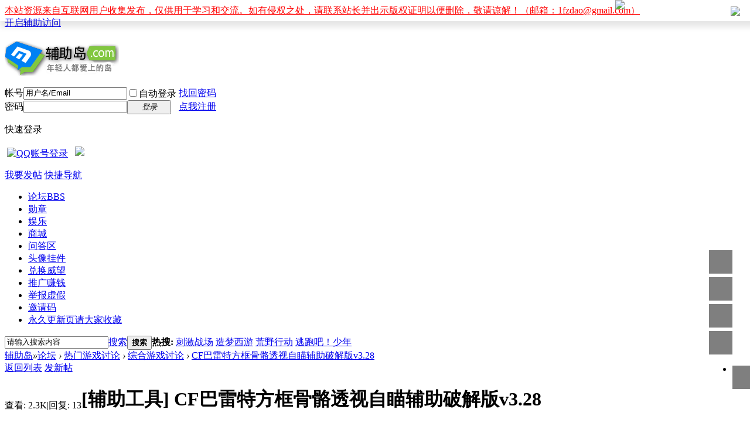

--- FILE ---
content_type: text/html; charset=gbk
request_url: https://www.fzd3.com/forum.php?mod=viewthread&tid=222310
body_size: 22088
content:
	<!DOCTYPE html PUBLIC "-//W3C//DTD XHTML 1.0 Transitional//EN" "http://www.w3.org/TR/xhtml1/DTD/xhtml1-transitional.dtd">
<html xmlns="http://www.w3.org/1999/xhtml">
<head>

<meta http-equiv="Content-Type" content="text/html; charset=gbk" />

<title>CF巴雷特方框骨骼透视自瞄辅助破解版v3.28 - 综合游戏讨论   辅助岛 </title>
<meta name="sogou_site_verification" content="R5haH5Elff"/>
<script type="text/javascript"> document.createElement("hook"); </script><style>hook { display: none; }</style><link href="https://www.fzd3.com/thread-222310-1-1.html" rel="canonical" />
<meta name="keywords" content="CF巴雷特方框骨骼透视自瞄辅助破解版v3.28" />
<meta name="description" content="已测试有菜单，程序带防截图，截图不出来菜单，各位自测。使用说明：1.管理员身份运行辅助2.启动游戏3.游戏大厅初始化即可**** 本内容被作者隐藏 **** CF巴雷特方框骨骼透视自瞄辅助破解版v3.28 ,辅助岛" />
<meta name="generator" content="Discuz! X3.4" />
<meta name="author" content="Discuz! Team and Comsenz UI Team" />
<meta name="copyright" content="2001-2026 Tencent Cloud." />
<meta name="MSSmartTagsPreventParsing" content="True" />
<meta http-equiv="MSThemeCompatible" content="Yes" />
<base href="https://www.fzd3.com/" />
<link rel="stylesheet" type="text/css" href="source/plugin/sunju_facemall/public/css/sunju_face.css">
<script src="source/plugin/sunju_facemall/public/sunju_face.js" type="text/javascript" type="text/javascript"></script><link rel="stylesheet" type="text/css" href="data/cache/style_17_common.css?jl6" /><link rel="stylesheet" type="text/css" href="data/cache/style_17_forum_viewthread.css?jl6" /><script type="text/javascript">var STYLEID = '17', STATICURL = 'static/', IMGDIR = 'template/nanjing/okimg/common', VERHASH = 'jl6', charset = 'gbk', discuz_uid = '0', cookiepre = 'LB8T_2132_', cookiedomain = '', cookiepath = '/', showusercard = '1', attackevasive = '0', disallowfloat = 'newthread', creditnotice = '1|好评|,2|仙豆|,4|威望|,5|提分|', defaultstyle = '', REPORTURL = 'aHR0cHM6Ly93d3cuZnpkMy5jb20vZm9ydW0ucGhwP21vZD12aWV3dGhyZWFkJnRpZD0yMjIzMTA=', SITEURL = 'https://www.fzd3.com/', JSPATH = 'static/js/', CSSPATH = 'data/cache/style_', DYNAMICURL = '';</script>
<script src="static/js/common.js?jl6" type="text/javascript"></script>







<meta name="application-name" content="辅助岛" />
<meta name="msapplication-tooltip" content="辅助岛" />
<meta name="msapplication-task" content="name=论坛;action-uri=https://www.fzd3.com/forum.php;icon-uri=https://www.fzd3.com/template/nanjing/okimg/common/bbs.ico" />
<meta name="msapplication-task" content="name=群组;action-uri=https://www.fzd3.com/group.php;icon-uri=https://www.fzd3.com/template/nanjing/okimg/common/group.ico" /><link rel="archives" title="辅助岛" href="https://www.fzd3.com/archiver/" />
                 <!-- <link rel="stylesheet" href="template/nanjing/common/k.css?jl6">-->
                 <link rel="stylesheet" type="text/css" href="template/nanjing/common/k.css?jl6" />

<script src="static/js/forum.js?jl6" type="text/javascript"></script>
</head>

<body id="nv_forum" class="pg_viewthread" onkeydown="if(event.keyCode==27) return false;">
<div id="append_parent"></div><div id="ajaxwaitid"></div>
<div id="toptb" class="cl">
<div class="wp">
<div class="z"><a href="#"  style="color: red">本站资源来自互联网用户收集发布，仅供用于学习和交流。如有侵权之处，请联系站长并出示版权证明以便删除，敬请谅解！（邮箱：1fzdao@gmail.com）</a></div>
<div class="y">
<a id="switchblind" href="javascript:;" onClick="toggleBlind(this)" title="开启辅助访问" class="switchblind">开启辅助访问</a>
</div>
</div>
</div>


<div id="hd">
<div class="wp">
<div class="hdc cl"><h2><a href="./" title="辅助岛"><img src="https://www.1fzdao.com//tb/logo4.png" alt="辅助岛" border="0" /></a> 
</h2><script src="static/js/logging.js?jl6" type="text/javascript"></script>
<form method="post" autocomplete="off" id="lsform" action="member.php?mod=logging&amp;action=login&amp;loginsubmit=yes&amp;infloat=yes&amp;lssubmit=yes" onsubmit="pwmd5('ls_password');return lsSubmit();">
<div class="fastlg cl">
<span id="return_ls" style="display:none"></span>
<div class="y pns">
<table cellspacing="0" cellpadding="0">
<tr>
<td><label for="ls_username">帐号</label></td>
<td><input type="text" name="username" id="ls_username" class="px vm xg1"  value="用户名/Email" onfocus="if(this.value == '用户名/Email'){this.value = '';this.className = 'px vm';}" onblur="if(this.value == ''){this.value = '用户名/Email';this.className = 'px vm xg1';}" tabindex="901" /></td>
<td class="fastlg_l"><label for="ls_cookietime"><input type="checkbox" name="cookietime" id="ls_cookietime" class="pc" value="2592000" tabindex="903" />自动登录</label></td>
<td>&nbsp;<a href="/mqweb.php?olname=zhmm" target="_blank">找回密码</a></td>
</tr>
<tr>
<td><label for="ls_password">密码</label></td>
<td><input type="password" name="password" id="ls_password" class="px vm" autocomplete="off" tabindex="902" /></td>
<td class="fastlg_l"><button type="submit" class="pn vm" tabindex="904" style="width: 75px;"><em>登录</em></button></td>
<td>&nbsp;<a href="member.php?mod=register" class="xi2 xw1">点我注册</a></td>
</tr>
</table>
<input type="hidden" name="quickforward" value="yes" />
<input type="hidden" name="handlekey" value="ls" />
</div>
<div class="fastlg_fm y" style="margin-right: 10px; padding-right: 10px"><p class="hm xg1" style="padding-bottom: 2px;">快速登录</p><p>&nbsp;<a href="javascript:;"   onclick=showWindow("tangchuang","tangchuang.php"); title="QQ账号登录"><img src="source/plugin/bobo_beautify/images/qq.png" align="absmiddle" alt="QQ账号登录" style="cursor:pointer" class="vm" /></a>&nbsp;&nbsp;<a href="javascript:;"  style="text-decoration: none;" onclick=showWindow("micxp_wxdl_qrcode","plugin.php?id=micxp_wxdl:login_qrcode&r=","get",0); return false;  title="微信账号登录"> <img src="source/plugin/bobo_beautify/images/share.png" class="vm"></a>	
		
	
		
	
		
	&nbsp;</p></div></div>
</form>

<script src="static/js/md5.js?jl6" type="text/javascript" reload="1"></script>
</div>

<div id="nv">
                <a href="forum.php?mod=misc&amp;action=nav" onclick="showWindow('nav', this.href, 'get', 0)" class="ok_n1" title="我要发帖">我要发帖</a>
                <a href="javascript:;" id="qmenu" onmouseover="delayShow(this, function () {showMenu({'ctrlid':'qmenu','pos':'34!','ctrlclass':'a','duration':2});showForummenu(125);})">快捷导航</a>
<ul><li class="a" id="mn_forum" ><a href="forum.php" hidefocus="true" title="BBS"  >论坛<span>BBS</span></a></li><li id="mn_Na5ac" ><a href="home.php?mod=medal" hidefocus="true"  >勋章</a></li><li id="mn_Ne3c3" onmouseover="showMenu({'ctrlid':this.id,'ctrlclass':'hover','duration':2})"><a href="#" hidefocus="true"  >娱乐</a></li><li id="mn_Nbc12" ><a href="plugin.php?id=keke_integralmall:keke_integralmall" hidefocus="true"  >商城</a></li><li id="mn_N7748" ><a href="forum-131-1.html" hidefocus="true"  >问答区</a></li><li id="mn_N88cb" ><a href="home.php?mod=spacecp&ac=plugin&id=sunju_facemall:face" hidefocus="true"  >头像挂件</a></li><li id="mn_Nfcbc" ><a href="home.php?mod=spacecp&ac=credit&op=exchange" hidefocus="true"  >兑换威望</a></li><li id="mn_Ne490" ><a href="plugin.php?id=tui" hidefocus="true"  >推广赚钱</a></li><li id="mn_N31b1" ><a href="/forum.php?mod=post&action=newthread&sortid=8&fid=77&cedit=yes&extra=" hidefocus="true"  >举报虚假</a></li><li id="mn_N9ed0" ><a href="/thread-215960-1-1.html" hidefocus="true" target="_blank"  >邀请码</a></li><li id="mn_Nfef1" ><a href="https://www.fzdao.biz/" hidefocus="true" target="_blank"  >永久更新页请大家收藏</a></li></ul>
</div>


<ul class="p_pop h_pop" id="mn_Ne3c3_menu" style="display: none"><li><a href="plugin.php?id=wodexunzhang:showxunzhang" hidefocus="true" >萌宠</a></li><li><a href="plugin.php?id=jnfarm" hidefocus="true" >农场</a></li><li><a href="plugin.php?id=zgxsh_bdx:index" hidefocus="true" >比大小</a></li><li><a href="plugin.php?id=mxyf_beijing:bgshop" hidefocus="true" >背景商城</a></li><li><a href="plugin.php?id=gfruitm:front" hidefocus="true" >疯狂水果机</a></li></ul><div id="mu" class="cl">
</div><div id="scbar" class="cl">
<form id="scbar_form" method="post" autocomplete="off" onsubmit="searchFocus($('scbar_txt'))" action="search.php?searchsubmit=yes" target="_blank">
<input type="hidden" name="mod" id="scbar_mod" value="search" />
<input type="hidden" name="formhash" value="76ed3402" />
<input type="hidden" name="srchtype" value="title" />
<input type="hidden" name="srhfid" value="125" />
<input type="hidden" name="srhlocality" value="forum::viewthread" />
<table cellspacing="0" cellpadding="0">
<tr>
<td class="scbar_icon_td"></td>
<td class="scbar_txt_td"><input type="text" name="srchtxt" id="scbar_txt" value="请输入搜索内容" autocomplete="off" x-webkit-speech speech /></td>
<td class="scbar_type_td"><a href="javascript:;" id="scbar_type" class="xg1" onclick="showMenu(this.id)" hidefocus="true">搜索</a></td>
<td class="scbar_btn_td"><button type="submit" name="searchsubmit" id="scbar_btn" sc="1" class="pn pnc" value="true"><strong class="xi2">搜索</strong></button></td>
<td class="scbar_hot_td">
<div id="scbar_hot">
<strong class="xw1">热搜: </strong>

<a href="search.php?mod=forum&amp;srchtxt=%B4%CC%BC%A4%D5%BD%B3%A1&amp;formhash=76ed3402&amp;searchsubmit=true&amp;source=hotsearch" target="_blank" class="xi2" sc="1">刺激战场</a>



<a href="search.php?mod=forum&amp;srchtxt=%D4%EC%C3%CE%CE%F7%D3%CE&amp;formhash=76ed3402&amp;searchsubmit=true&amp;source=hotsearch" target="_blank" class="xi2" sc="1">造梦西游</a>



<a href="search.php?mod=forum&amp;srchtxt=%BB%C4%D2%B0%D0%D0%B6%AF&amp;formhash=76ed3402&amp;searchsubmit=true&amp;source=hotsearch" target="_blank" class="xi2" sc="1">荒野行动</a>



<a href="search.php?mod=forum&amp;srchtxt=%CC%D3%C5%DC%B0%C9%A3%A1%C9%D9%C4%EA&amp;formhash=76ed3402&amp;searchsubmit=true&amp;source=hotsearch" target="_blank" class="xi2" sc="1">逃跑吧！少年</a>

</div>
</td>
</tr>
</table>
</form>
</div>
<ul id="scbar_type_menu" class="p_pop" style="display: none;"><li><a href="javascript:;" rel="curforum" fid="125" >本版</a></li><li><a href="javascript:;" rel="user">用户</a></li></ul>
<script type="text/javascript">
initSearchmenu('scbar', '');
</script>
</div>
</div>

<link rel="stylesheet" type="text/css" href="template/comiis_app/comiis/comiis_flxx/comiis_pcflxx.css" /><style>.pls{overflow:visible!important;}
.dhlist li .dhname1 { float: left;padding-left: 0px;}
</style><link rel="stylesheet" type="text/css" href="source/plugin/sunju_facemall/public/css/sunju_face.css"><script src="source/plugin/sunju_facemall/public/sunju_face.js" type="text/javascript"></script><div id="k_misign_topb_menu" class="tip tip_2" style="display: none;"><div class="tip_horn"></div><div class="tip_c">
<div id="k_misign_topb_re"></div>
<script type="text/javascript">ajaxget('plugin.php?id=k_misign:sign&operation=calendar&showid=k_misign_topb_re', 'k_misign_topb_re');</script>
</div></div>
         <script type="text/javascript">
           if (typeof jQuery != 'undefined'){
              var boan_old_jq = jQuery;
           } 
         </script><script type="text/javascript" src="source/plugin/boan_h5upload/js/jquery-1.11.0.min.js?jl6" charset="utf-8"></script>
          <script type="text/javascript">
             var boan_jq=$.noConflict();
             if (typeof  boan_old_jq != 'undefined'){
               jQuery = boan_old_jq;
              }
         </script><link href="./source/plugin/boan_h5upload/css/webuploader_fast.css" rel="stylesheet" type="text/css" />        <script>
            var SWFUpload;
        	SWFUpload = function(settings) {
        		this.initUpload(settings);
       	    };
           
            SWFUpload.prototype.initUpload = function(userSettings) {
            	try {
            		this.customSettings = {};	
            		this.settings = {};
            		this.eventQueue = [];
            		this.initSettings1(userSettings);
            	} catch (ex) {
            		throw ex;
            	}
            };
            SWFUpload.prototype.initSettings1 = function (userSettings) {
            	this.ensureDefault = function(settingName, defaultValue) {
            		var setting = userSettings[settingName];
            		if (setting != undefined) {
            			this.settings[settingName] = setting;
            		} else {
            			this.settings[settingName] = defaultValue;
            		}
            	};
            
            	this.ensureDefault("upload_url", "");
            	this.ensureDefault("file_post_name", "Filedata");
            	this.ensureDefault("post_params", {});
            
            	this.ensureDefault("file_types", "*.*");
            	this.ensureDefault("file_types_description", "All Files");
            	this.ensureDefault("file_size_limit", 0);	
            	this.ensureDefault("file_upload_limit", 0);
            	this.ensureDefault("file_queue_limit", 0); 
                this.ensureDefault("custom_settings", {});
	            this.customSettings = this.settings.custom_settings;
            }
        </script>
		<script type="text/javascript" src="./source/plugin/saya_frontjs/sayaquery.js"></script>
		<script type="text/javascript">sayaQuery.noConflict();</script><script src="/source/plugin/comiis_sms/image/jquery.min.js" type="text/javascript"></script>
<script type="text/javascript">
var comiis_mobile_runjs_num_kpue = 0;
var comiis_lostpwform;

function comiis_mobile_runjs_xzow(){

}
function comiis_mobile_tab(a) {
if(a == 0){
jQuery('#comiis_mobile_tab_0').addClass('comiis_sms_on');
jQuery('#comiis_mobile_tab_1').removeClass('comiis_sms_on');
jQuery('#comiis_sms_sms').show();
jQuery('#registerform').hide();
}else{
jQuery('#comiis_mobile_tab_1').addClass('comiis_sms_on');
jQuery('#comiis_mobile_tab_0').removeClass('comiis_sms_on');
jQuery('#comiis_sms_sms').hide();
jQuery('#registerform').show();
}
}
function comiis_mobile_jtab(a) {
if(a == 0){
jQuery('#comiis_mobile_jtab_0').addClass('comiis_sms_on');
jQuery('#comiis_mobile_jtab_1').removeClass('comiis_sms_on');
jQuery('#comiis_mobile_jms_sms').show();
comiis_lostpwform.hide();
}else{
jQuery('#comiis_mobile_jtab_1').addClass('comiis_sms_on');
jQuery('#comiis_mobile_jtab_0').removeClass('comiis_sms_on');
jQuery('#comiis_mobile_jms_sms').hide();
comiis_lostpwform.show();
}
}
function comiis_checksubmit(type){
var phone = jQuery("."+type+" #comiis_tel").val();
var myregwxcp = /^(\+)?(86)?0?1\d{10}$/;
if(phone == '' || !myregwxcp.test(phone)){
showDialog('手机号码不正确', 'notice', '提示信息');
return;
}
ajaxpost('comiis_sms_sms', 'returnmessage4', 'returnmessage4', 'onerror');
return;
}
function comiis_loginsubmit(type){
var phone = jQuery("."+type+" #comiis_tel").val();
var myregwxcp = /^(\+)?(86)?0?1\d{10}$/;
if(phone == '' || !myregwxcp.test(phone)){
showDialog('手机号码不正确', 'notice', '提示信息');
return;
}
ajaxpost('comiis_sms_login', 'returnmessage4', 'returnmessage4', 'onerror');
return;
}
function succeedhandle_comiis_lostpw(locationhref, message, param) {
showWindow('login', 'plugin.php?id=comiis_sms:comiis_sms_post&action=lostpw&comiis_tel='+param['tel']+'&code='+param['code']+'&md5='+param['md5']+'&inajax=1', 'get', 0);
}
function comiis_lostpwssubmit(type){
var phone = jQuery("."+type+" #comiis_tel").val();
var myregwxcp = /^(\+)?(86)?0?1\d{10}$/;             
if(phone == '' || !myregwxcp.test(phone)){
showDialog('手机号码不正确', 'notice', '提示信息');
return;
}
ajaxpost('comiis_mobile_jms_sms', 'returnmessage4', 'returnmessage4', 'onerror');
return;
}

var comiis_mobreg_timeout_ytzy;
function comiis_mobreg_fkey(type){
//鍙戦€佸拰杩斿洖
var phone = jQuery("."+type+" #comiis_tel").val();
var myregwxcp = /^(\+)?(86)?0?1\d{10}$/;             
if(phone == '' || !myregwxcp.test(phone)){
showDialog('手机号码不正确', 'notice', '提示信息');
}else{
jQuery('.'+type+' .comiis_mobreg_timekey').attr("disabled","disabled");
var comiis_seccodeverify = '';
var secanswer = jQuery("."+type+' input[name="secanswer"]').val();
var secqaahash = jQuery("."+type+' input[name="secqaahash"]').val();
var seccodeverify = jQuery("."+type+' input[name="seccodeverify"]').val();
var seccodehash = jQuery("."+type+' input[name="seccodehash"]').val();
var seccodemodid = jQuery("."+type+' input[name="seccodemodid"]').val();
comiis_seccodeverify = '&secanswer='+secanswer+'&secqaahash='+secqaahash+'&seccodeverify='+seccodeverify+'&seccodehash='+seccodehash+'&seccodemodid='+seccodemodid;
jQuery.ajax({
type:'GET',
url: 'plugin.php?id=comiis_sms&action='+type+'&comiis_tel='+phone+comiis_seccodeverify+'&inajax=1' ,
dataType:'xml',
}).success(function(s) {
if(s.lastChild.firstChild.nodeValue.length < 1){
showDialog('发送动态码出错', 'notice', '提示信息');
}
jQuery('.'+type+' .comiis_mobreg_timekey').removeAttr("disabled");
var a = s.lastChild.firstChild.nodeValue;
var dataarr = a.split('|');
if(dataarr[0] == 'comiis_mob_reg'){
jQuery('.'+type+' .comiis_mobreg_time span').text((Number(dataarr[2]) > 0 ? Number(dataarr[2]) : 60)); // 杩斿洖绉掓暟
if(dataarr[1] == '1'){
showDialog('发送成功', 'notice', '提示信息');
comiis_mobreg_timeout_fun(type);
}else{
showDialog(dataarr[1], 'notice', '提示信息');
}

if(Number(dataarr[2]) > 0){
jQuery('.'+type+' .comiis_mobreg_timekey').hide();
jQuery('.'+type+' .comiis_mobreg_time').show();
comiis_mobreg_timeout_fun(type);
}
}else{
showDialog('发送未知错误', 'notice', '提示信息');
}
}).error(function() {
showDialog('无法连接动态码插件', 'notice', '提示信息');
});
}
}
function comiis_mobreg_timeout_fun(type){
var outtime = Number(jQuery('.'+type+' .comiis_mobreg_time span').text()) - 1;
jQuery('.'+type+' .comiis_mobreg_time span').text(outtime);
if(outtime < 1){
jQuery('.'+type+' .comiis_mobreg_timekey').show();
jQuery('.'+type+' .comiis_mobreg_time').hide();
}else{
comiis_mobreg_timeout_ytzy = setTimeout(function() {
comiis_mobreg_timeout_fun(type);
}, 1000);
}
}
function comiis_bindingsubmit(type){
var phone = jQuery("."+type+" #comiis_tel").val();
var myregwxcp = /^(\+)?(86)?0?1\d{10}$/;             
if(phone == '' || !myregwxcp.test(phone)){
showDialog('手机号码不正确', 'notice', '提示信息');
return false;
}
return true;
}
jQuery(document).ready(function(){

comiis_mobile_runjs_xzow();

});
</script>
</div>

<div id="wp" class="wp">
      
      
      
      
      <script type="text/javascript">var fid = parseInt('125'), tid = parseInt('222310');</script>

<script src="static/js/forum_viewthread.js?jl6" type="text/javascript"></script>
<script type="text/javascript">zoomstatus = parseInt(1);var imagemaxwidth = '600';var aimgcount = new Array();</script>

<style id="diy_style" type="text/css"></style>
<link rel="stylesheet" href="template/nanjing/common/workdetails.css?jl6">
<!--[diy=diynavtop]--><div id="diynavtop" class="area"></div><!--[/diy]-->
<div id="pt" class="bm cl">
<div class="z">
<a href="./" class="nvhm" title="首页">辅助岛</a><em>&raquo;</em><a href="forum.php">论坛</a> <em>&rsaquo;</em> <a href="g-58.html">热门游戏讨论</a> <em>&rsaquo;</em> <a href="forum-125-1.html">综合游戏讨论</a> <em>&rsaquo;</em> <a href="thread-222310-1-1.html">CF巴雷特方框骨骼透视自瞄辅助破解版v3.28</a>
</div>
</div>

<link rel="stylesheet" href="source/plugin/ecode/image/common.css" type="text/css" /><script src="source/plugin/ecode/image/common.js" type="text/javascript"></script><link rel="stylesheet" type="text/css" href="source/plugin/wodexunzhang/template/style.css"/>
            
                   
					<script type="text/javascript" src="source/plugin/wodexunzhang/template/js/comm.js"></script>
                    <link rel="stylesheet" type="text/css" href="tb/zzsc.css"/>
                    

                           
  
          


            <script type="text/javascript" src="source/plugin/seo/js/jquery.min.js"></script>


		
          

   <script type="text/javascript">var myJQ = jQuery.noConflict();</script>
             

 <script type="text/javascript" src="source/plugin/wodexunzhang/template/js/jquery.hoverex.js"></script>  
         
                   
                   
 
          
                    <!--BS To Baidu OK @2023-03-30 00:07:53--><script>
(function(){
    var bp = document.createElement('script');
    var curProtocol = window.location.protocol.split(':')[0];
    if (curProtocol === 'https') {
        bp.src = 'https://zz.bdstatic.com/linksubmit/push.js';
    }
    else {
        bp.src = 'http://push.zhanzhang.baidu.com/push.js';
    }
    var s = document.getElementsByTagName("script")[0];
    s.parentNode.insertBefore(bp, s);
})();
</script>
			<script type="text/javascript" src="source/plugin/mxyf_beijing/template/js/my.js"></script>
			<script language="javascript">
			$jq2(function(){setMyBg("4728624",{"cl":"0","zw":"0"});setMyBg("4731638",{"cl":"0","zw":"0"});setMyBg("4732109",{"cl":"0","zw":"0"});setMyBg("4732429",{"cl":"0","zw":"0"});setMyBg("4732741",{"cl":"0","zw":"0"});setMyBg("4732942",{"cl":"0","zw":"0"});setMyBg("4732944",{"cl":"0","zw":"0"});setMyBg("4738845",{"cl":"0","zw":"0"});setMyBg("4757571",{"cl":"0","zw":"0"});setMyBg("4758238",{"cl":"0","zw":"0"});setMyBg("4766960",{"cl":"0","zw":"0"});setMyBg("4843128",{"cl":"0","zw":"0"});setMyBg("4941871",{"cl":"0","zw":"0"});setMyBg("5041468",{"cl":"0","zw":"0"});});</script><style id="diy_style" type="text/css"></style>
<div class="wp">
<!--[diy=diy1]--><div id="diy1" class="area"></div><!--[/diy]-->
</div>

<div id="ct" class="wp cl">
<div id="pgt" class="pgs mbm cl ">
<div class="pgt"></div>
<span class="y pgb"><a href="forum-125-1.html">返回列表</a></span>
<a id="newspecial" onmouseover="$('newspecial').id = 'newspecialtmp';this.id = 'newspecial';showMenu({'ctrlid':this.id})" onclick="showWindow('newthread', 'https://www.fzd3.com/forum.php?mod=post&action=newthread&fid=125')" href="javascript:;" title="发新帖">发新帖</a></div>



<div id="postlist" class="pl bm">
<table cellspacing="0" cellpadding="0">
<tr>
<td class="pls ptn pbn">
<div class="hm ptn">
<span class="xg1">查看:</span> <span class="xi1">2.3K</span><span class="pipe">|</span><span class="xg1">回复:</span> <span class="xi1">13</span>
</div>
</td>
<td class="plc ptm pbn vwthd">
<h1 class="ts">
[辅助工具]
<span id="thread_subject">CF巴雷特方框骨骼透视自瞄辅助破解版v3.28</span>
</h1>
<span class="xg1">
<a href="thread-222310-1-1.html" onclick="return copyThreadUrl(this, '辅助岛')" >[复制链接]</a>
</span>
</td>
</tr>
</table>


<table cellspacing="0" cellpadding="0" class="ad">
<tr>
<td class="pls">
</td>
<td class="plc">
</td>
</tr>
</table><div id="post_4728624" ><table id="pid4728624" class="plhin" summary="pid4728624" cellspacing="0" cellpadding="0">
<tr>
<td class="pls" rowspan="2">
<div id="favatar4728624" class="pls favatar">
 <div class="pi">
<div class="authi"><a href="space-uid-35169.html" target="_blank" class="xw1">2790633561</a>








</div>
</div>












<div class="p_pop blk bui card_gender_" id="userinfo4728624" style="display: none; margin-top: -20px;">
<div class="m z">   	  
 <a href="space-uid-35169.html" class="avtm  ztmp" target="_blank"><img src="source/plugin/sunju_facemall/cache/sunju_facemall/cache_35169.png"/>  

  
  

  
    
    	</a>



				
<style>		
a[href*="profile&op=verify&vid=2"] img {
    max-height: 20px;
}	
.pi {
    overflow: hidden;
    margin-bottom: 20px;
    padding: 16px 0;
    height: 16px;
    border-bottom: 1px dashed #DDD;
}
.pls .avatar {
    margin: 20px 15px;
}

</style>					

</div>
<div class="i y">
<div>
<strong><a href="space-uid-35169.html" target="_blank" class="xi2">2790633561</a></strong>
<em>当前离线</em>
</div><dt>阅读权限</dt><dd>30</dd>
<dt>注册时间</dt><dd>2019-11-19</dd>
<dt>最后登录</dt><dd>1970-1-1</dd>
<dt>在线时间</dt><dd> 小时</dd>
<dt>听众</dt><dd><a href="home.php?mod=follow&do=follower&uid=35169" target="_blank" class="xi2"></a></dd>

<dt>性别</dt><dd>保密</dd>
<div class="imicn">
<a href="home.php?mod=space&amp;uid=35169&amp;do=profile" target="_blank" title="查看详细资料"><img src="template/nanjing/okimg/common/userinfo.gif" alt="查看详细资料" /></a>
<a href="home.php?mod=magic&amp;mid=checkonline&amp;idtype=user&amp;id=2790633561" id="a_repent_4728624" class="xi2" onclick="showWindow(this.id, this.href)"><img src="static//image/magic/checkonline.small.gif" alt="" /> 雷达卡</a>
</div>
<div id="avatarfeed"><span id="threadsortswait"></span></div>
</div>
</div>
<div>
<div class="avatar">


   	
<a href="space-uid-35169.html" class="avtm ztnr" target="_blank"><img src="source/plugin/sunju_facemall/cache/sunju_facemall/cache_35169.png"/>  
  
    
    	</a>
  
</div>
<center><img title=[粉钻1级]威望≥10&#10当前威望15&#10离下一级还需5 src=/source/plugin/qz_mmm/images/0/fenzuan1.gif>&nbsp<img title=[黑钻1级]仙豆≥10&#10当前仙豆101&#10离下一级还需99 src=/source/plugin/qz_mmm/images/0/heizuan1.gif>&nbsp<img title=[未点亮红钻]贡献不足20&#10当前贡献0&#10离下一级还需20 src=/source/plugin/qz_mmm/images/0/huizuan.gif>&nbsp<img title=[未点亮黄钻]好评不足20&#10当前好评3&#10离下一级还需17 src=/source/plugin/qz_mmm/images/0/huizuan.gif>&nbsp<img title=[蓝钻4级]主题≥200&#10当前主题236&#10离下一级还需164 src=/source/plugin/qz_mmm/images/0/lanzuan4.gif>&nbsp<img title=[未点亮绿钻]精华不足20&#10当前精华0&#10离下一级还需20 src=/source/plugin/qz_mmm/images/0/huizuan.gif>&nbsp<img title=紫钻仅向指定用户开放 src=/source/plugin/qz_mmm/images/0/huizuan.gif>&nbsp</center></div>
</div>
</td>
<td class="plc">
<div class="pi">
<div class="pti">
<div class="pdbt">
</div>
<div class="authi">
                    <span style="float: left;_display: inline;width: 40px;height: 22px;margin-right: 10px; background-color: #57baf9;color: #fff;text-align: center;cursor: default;">楼主</span>
<em id="authorposton4728624">发表于 2023-3-28 20:47:33</em>
<span class="pipe">|</span>
<a href="thread-222310-1-1.html" rel="nofollow">显示全部楼层</a>
<span class="pipe show">|</span><a href="javascript:;" onclick="readmode($('thread_subject').innerHTML, 4728624);" class="show">阅读模式</a>
</div>
</div>
</div><div class="pct"><style type="text/css">.pcb{margin-right:0}</style>








<div class="left-img-con">



<div class="pcb">
 
</div>

<div class="pcbs dada">
<table cellspacing="0" cellpadding="0"><tr><td class="t_f" id="postmessage_4728624">
<script type="text/javascript">replyreload += ',' + 4728624;</script>已测试有菜单，程序带防截图，截图不出来菜单，各位自测。<br />
<br />
<strong>使用说明：</strong><br />
1.管理员身份运行<a href="https://www.1fzdao.com/forum-125-1.html" target="_blank" class="relatedlink">辅助</a><br />
2.启动游戏<br />
3.游戏大厅初始化即可<br />
<br />
<br />
<div class="locked">游客，如果您要查看本帖隐藏内容请<a href="forum.php?mod=post&amp;action=reply&amp;fid=125&amp;tid=222310" onclick="showWindow('reply', this.href)">回复</a></div><br />
<br />
<br />
<br />

<style>
#copyright {
margin-top: 10px;
padding: 10px;
background: #f9f9f91a;

border-radius: 5px;

}

#copyright .copyright-title {
padding: 5px;
text-align: center;
color : #f94077;
}

#copyright .copyright-text {
font-size: 15px;
color: #666666;
}
</style>
<div id="copyright">
    <div class="copyright-title"><h3>版权声明</h3></div>
    <div class="copyright-text">
        <p>1、本站提供的一切软件、教程和内容信息仅限用于学习和研究目的</p>
<p>2、不得将上述内容用于商业或者非法用途，否则，一切后果请用户自负。 </p>
<p>3、本站信息来自网络，版权争议与本站无关。您必须在下载后的24个小时之内，从您的电脑或手机中彻底删除上述内容。</p>
<p>4、如果您喜欢该程序，请支持正版，购买注册，得到更好的正版服务。如有侵权请邮件与我们联系处理。敬请谅解！。</p>


        <p>本文地址: <a href = 'https://www.fzd3.com/thread-222310-1-1.html' target='_blank'>https://www.fzd3.com/thread-222310-1-1.html</a></p>

    </div>
</div>
</td></tr></table>

<div class="ptg mbm mtn">
<a href="tag-56406.html" target="_blank">方框</a>, <a href="tag-57703.html" target="_blank">骨骼</a>, <a href="tag-272.html" target="_blank">透视</a>, <a href="tag-64.html" target="_blank">辅助</a>, <a href="tag-17.html" target="_blank">破解版</a></div>

</div>
<div id="comment_4728624" class="cm">
</div>

<div id="post_rate_div_4728624"></div>

</div></div>
</div>

</td></tr>
<tr><td class="plc plm">
<div class="mtw mbw">
<h3 class="pbm mbm bbda">相关帖子</h3>
<ul class="xl xl2 cl"><li>&#8226; <a href="thread-231400-1-1.html" title="Farlight 84 落日余晖 外部透视自瞄作弊辅助" target="_blank">Farlight 84 落日余晖 外部透视自瞄作弊辅助</a></li>
<li>&#8226; <a href="thread-231583-1-1.html" title="【搬运】机甲小子1机甲小子辅助 免进度条 时装 完美度 强化 BT属性可存档" target="_blank">【搬运】机甲小子1机甲小子辅助 免进度条 时装 完美度 强化 BT属性可存档</a></li>
<li>&#8226; <a href="thread-232438-1-1.html" title="【和平直装】战神X直装v1（破解版）" target="_blank">【和平直装】战神X直装v1（破解版）</a></li>
<li>&#8226; <a href="thread-232444-1-1.html" title="反恐精英 CS2 外部辅助（透视+自瞄）10月29日更新" target="_blank">反恐精英 CS2 外部辅助（透视+自瞄）10月29日更新</a></li>
<li>&#8226; <a href="thread-232505-1-1.html" title="Mirillis Action中文破解版(高清屏幕录像软件) v4.38.1 绿色便携版" target="_blank">Mirillis Action中文破解版(高清屏幕录像软件) v4.38.1 绿色便携版</a></li>
<li>&#8226; <a href="thread-235268-1-1.html" title="法外枭雄：滚石城v1.091 FLT中文破解版" target="_blank">法外枭雄：滚石城v1.091 FLT中文破解版</a></li>
</ul>
</div>
<div class="sign"><p><span style="color: rgb(0, 128, 0); font-family: Tahoma, &quot;Microsoft Yahei&quot;, Simsun;">发帖求助前要善用</span><strong style="color: rgb(0, 128, 0); font-family: Tahoma, &quot;Microsoft Yahei&quot;, Simsun; word-wrap: break-word; line-height: normal;">【<a href="/search.php?mod=forum" target="_blank" style="word-wrap: break-word; color: rgb(51, 51, 51); text-decoration: none; line-height: normal;">论坛搜索</a>】</strong><span style="color: rgb(0, 128, 0); font-family: Tahoma, &quot;Microsoft Yahei&quot;, Simsun;">功能，那里可能会有你要找的答案；</span></p>
<p style="word-wrap: break-word; margin: 0px; padding: 0px; line-height: normal; color: rgb(0, 128, 0); font-family: Tahoma, &quot;Microsoft Yahei&quot;, Simsun;">如果你在论坛求助问题，并且已经从坛友或者管理的回复中解决了问题，请把帖子标题加上<strong style="word-wrap: break-word; line-height: normal;">【已解决】</strong>；</p>
<p style="word-wrap: break-word; margin: 0px; padding: 0px; line-height: normal; color: rgb(0, 128, 0); font-family: Tahoma, &quot;Microsoft Yahei&quot;, Simsun;">如何回报帮助你解决问题的吧友，一个好办法就是给对方加<strong style="word-wrap: break-word; line-height: normal;">【好评】</strong>和<strong style="word-wrap: break-word; line-height: normal;">【仙豆】</strong>，加分不会扣除自己的积分，做一个热心并受欢迎的人！</p></div>


</td>
</tr>





<tr id="_postposition4728624"></tr>
<tr>
<td class="pls"></td>
<td class="plc" style="overflow:visible;">
<div class="po hin">
<div class="pob cl">
<em>
<a class="fastre" href="forum.php?mod=post&amp;action=reply&amp;fid=125&amp;tid=222310&amp;reppost=4728624&amp;extra=&amp;page=1" onclick="showWindow('reply', this.href)">回复</a>
</em>

<p>
<a href="javascript:;" id="mgc_post_4728624" onmouseover="showMenu(this.id)" class="showmenu">使用道具</a>
<a href="javascript:;" onclick="showWindow('miscreport4728624', 'misc.php?mod=report&rtype=post&rid=4728624&tid=222310&fid=125', 'get', -1);return false;">举报</a>
</p>

<ul id="mgc_post_4728624_menu" class="p_pop mgcmn" style="display: none;">
<li><a href="home.php?mod=magic&amp;mid=highlight&amp;idtype=tid&amp;id=222310" id="a_stick" onclick="showWindow(this.id, this.href)"><img src="static/image/magic/highlight.small.gif" />变色卡</a></li>
</ul>
<script type="text/javascript" reload="1">checkmgcmn('post_4728624')</script>
</div>
</div>
</td>
</tr>
<tr class="ad">
<td class="pls">
</td>
<td class="plc">
</td>
</tr>
</table>
</div><div id="post_4731638" ><table id="pid4731638" class="plhin" summary="pid4731638" cellspacing="0" cellpadding="0">
<tr>
<td class="pls" rowspan="2">
<div id="favatar4731638" class="pls favatar">
 <div class="pi">
<div class="authi"><a href="space-uid-29449.html" target="_blank" class="xw1">许老板</a>








</div>
</div>












<div class="p_pop blk bui card_gender_" id="userinfo4731638" style="display: none; margin-top: -20px;">
<div class="m z">   	  
 <a href="space-uid-29449.html" class="avtm  ztmp" target="_blank"><img src="https://www.6fzd.com/uc_server/data/avatar/000/02/94/49_avatar_middle.jpg" onerror="this.onerror=null;this.src='https://www.6fzd.com/uc_server/images/noavatar_middle.gif'" />  

  
  

  
    
    	</a>



				
<style>		
a[href*="profile&op=verify&vid=2"] img {
    max-height: 20px;
}	
.pi {
    overflow: hidden;
    margin-bottom: 20px;
    padding: 16px 0;
    height: 16px;
    border-bottom: 1px dashed #DDD;
}
.pls .avatar {
    margin: 20px 15px;
}

</style>					

</div>
<div class="i y">
<div>
<strong><a href="space-uid-29449.html" target="_blank" class="xi2">许老板</a></strong>
<em>当前离线</em>
</div><dt>阅读权限</dt><dd>30</dd>
<dt>注册时间</dt><dd>2019-4-8</dd>
<dt>最后登录</dt><dd>1970-1-1</dd>
<dt>在线时间</dt><dd> 小时</dd>
<dt>听众</dt><dd><a href="home.php?mod=follow&do=follower&uid=29449" target="_blank" class="xi2"></a></dd>

<dt>性别</dt><dd>保密</dd>
<div class="imicn">
<a href="home.php?mod=space&amp;uid=29449&amp;do=profile" target="_blank" title="查看详细资料"><img src="template/nanjing/okimg/common/userinfo.gif" alt="查看详细资料" /></a>
<a href="home.php?mod=magic&amp;mid=checkonline&amp;idtype=user&amp;id=%D0%ED%C0%CF%B0%E5" id="a_repent_4731638" class="xi2" onclick="showWindow(this.id, this.href)"><img src="static//image/magic/checkonline.small.gif" alt="" /> 雷达卡</a>
</div>
<div id="avatarfeed"><span id="threadsortswait"></span></div>
</div>
</div>
<div>
<div class="avatar">


   	
<a href="space-uid-29449.html" class="avtm ztnr" target="_blank"><img src="https://www.6fzd.com/uc_server/data/avatar/000/02/94/49_avatar_middle.jpg" onerror="this.onerror=null;this.src='https://www.6fzd.com/uc_server/images/noavatar_middle.gif'" />  
  
    
    	</a>
  
</div>
<center><img title=[未点亮粉钻]威望不足10&#10当前威望0&#10离下一级还需10 src=/source/plugin/qz_mmm/images/0/huizuan.gif>&nbsp<img title=[黑钻6级]仙豆≥3200&#10当前仙豆3523&#10离下一级还需2877 src=/source/plugin/qz_mmm/images/0/heizuan6.gif>&nbsp<img title=[未点亮红钻]贡献不足20&#10当前贡献0&#10离下一级还需20 src=/source/plugin/qz_mmm/images/0/huizuan.gif>&nbsp<img title=[未点亮黄钻]好评不足20&#10当前好评0&#10离下一级还需20 src=/source/plugin/qz_mmm/images/0/huizuan.gif>&nbsp<img title=[未点亮蓝钻]主题不足10&#10当前主题0&#10离下一级还需10 src=/source/plugin/qz_mmm/images/0/huizuan.gif>&nbsp<img title=[未点亮绿钻]精华不足20&#10当前精华0&#10离下一级还需20 src=/source/plugin/qz_mmm/images/0/huizuan.gif>&nbsp<img title=紫钻仅向指定用户开放 src=/source/plugin/qz_mmm/images/0/huizuan.gif>&nbsp</center></div>
</div>
</td>
<td class="plc">
<div class="pi">
<div class="pti">
<div class="pdbt">
</div>
<div class="authi">

<!---->																		
					
<img class="authicn vm" id="authicon4731638" src="static/image/common/online_member1.gif" />
<em id="authorposton4731638">发表于 2023-3-29 16:27:19</em>
<span class="pipe">|</span>
<a href="thread-222310-1-1.html" rel="nofollow">显示全部楼层</a>
</div>
</div>
</div><div class="pct">








<div class="left-img-con">



<div class="pcb">
</div>

<div class="pcbs dada">
<table cellspacing="0" cellpadding="0"><tr><td class="t_f" id="postmessage_4731638">
确实不错，顶先</td></tr></table>


</div>
<div id="comment_4731638" class="cm">
</div>

<div id="post_rate_div_4731638"></div>

</div></div>
</div>

</td></tr>
<tr><td class="plc plm">
<div class="sign"><p><span style="color: rgb(0, 128, 0); font-family: Tahoma, &quot;Microsoft Yahei&quot;, Simsun;">发帖求助前要善用</span><strong style="color: rgb(0, 128, 0); font-family: Tahoma, &quot;Microsoft Yahei&quot;, Simsun; word-wrap: break-word; line-height: normal;">【<a href="/search.php?mod=forum" target="_blank" style="word-wrap: break-word; color: rgb(51, 51, 51); text-decoration: none; line-height: normal;">论坛搜索</a>】</strong><span style="color: rgb(0, 128, 0); font-family: Tahoma, &quot;Microsoft Yahei&quot;, Simsun;">功能，那里可能会有你要找的答案；</span></p>
<p style="word-wrap: break-word; margin: 0px; padding: 0px; line-height: normal; color: rgb(0, 128, 0); font-family: Tahoma, &quot;Microsoft Yahei&quot;, Simsun;">如果你在论坛求助问题，并且已经从坛友或者管理的回复中解决了问题，请把帖子标题加上<strong style="word-wrap: break-word; line-height: normal;">【已解决】</strong>；</p>
<p style="word-wrap: break-word; margin: 0px; padding: 0px; line-height: normal; color: rgb(0, 128, 0); font-family: Tahoma, &quot;Microsoft Yahei&quot;, Simsun;">如何回报帮助你解决问题的吧友，一个好办法就是给对方加<strong style="word-wrap: break-word; line-height: normal;">【好评】</strong>和<strong style="word-wrap: break-word; line-height: normal;">【仙豆】</strong>，加分不会扣除自己的积分，做一个热心并受欢迎的人！</p></div>


</td>
</tr>





<tr id="_postposition4731638"></tr>
<tr>
<td class="pls"></td>
<td class="plc" style="overflow:visible;">
<div class="po hin">
<div class="pob cl">
<em>
<a class="fastre" href="forum.php?mod=post&amp;action=reply&amp;fid=125&amp;tid=222310&amp;repquote=4731638&amp;extra=&amp;page=1" onclick="showWindow('reply', this.href)">回复</a>
<a class="replyadd" href="forum.php?mod=misc&amp;action=postreview&amp;do=support&amp;tid=222310&amp;pid=4731638&amp;hash=76ed3402"  onclick="showWindow('login', this.href)" onmouseover="this.title = ($('review_support_4731638').innerHTML ? $('review_support_4731638').innerHTML : 0) + ' 人 支持'">支持 <span id="review_support_4731638"></span></a>
<a class="replysubtract" href="forum.php?mod=misc&amp;action=postreview&amp;do=against&amp;tid=222310&amp;pid=4731638&amp;hash=76ed3402"  onclick="showWindow('login', this.href)" onmouseover="this.title = ($('review_against_4731638').innerHTML ? $('review_against_4731638').innerHTML : 0) + ' 人 反对'">反对 <span id="review_against_4731638"></span></a>
</em>

<p>
<a href="javascript:;" id="mgc_post_4731638" onmouseover="showMenu(this.id)" class="showmenu">使用道具</a>
<a href="javascript:;" onclick="showWindow('miscreport4731638', 'misc.php?mod=report&rtype=post&rid=4731638&tid=222310&fid=125', 'get', -1);return false;">举报</a>
</p>

<ul id="mgc_post_4731638_menu" class="p_pop mgcmn" style="display: none;">
</ul>
<script type="text/javascript" reload="1">checkmgcmn('post_4731638')</script>
</div>
</div>
</td>
</tr>
<tr class="ad">
<td class="pls">
</td>
<td class="plc">
</td>
</tr>
</table>
</div><div id="post_4732109" ><table id="pid4732109" class="plhin" summary="pid4732109" cellspacing="0" cellpadding="0">
<tr>
<td class="pls" rowspan="2">
<div id="favatar4732109" class="pls favatar">
 <div class="pi">
<div class="authi"><a href="space-uid-51848.html" target="_blank" class="xw1">51258868</a>







<a href="home.php?mod=spacecp&amp;ac=profile&amp;op=verify&amp;vid=dc_vip:vip" target="_blank"><img src="" class="vm" alt="" title="" /></a>

</div>
</div>












<div class="p_pop blk bui card_gender_" id="userinfo4732109" style="display: none; margin-top: -20px;">
<div class="m z">   	  
 <a href="space-uid-51848.html" class="avtm  ztmp" target="_blank"><img src="https://www.6fzd.com/uc_server/data/avatar/000/05/18/48_avatar_middle.jpg" onerror="this.onerror=null;this.src='https://www.6fzd.com/uc_server/images/noavatar_middle.gif'" />  

  
  

  
    
    	</a>



				
<style>		
a[href*="profile&op=verify&vid=2"] img {
    max-height: 20px;
}	
.pi {
    overflow: hidden;
    margin-bottom: 20px;
    padding: 16px 0;
    height: 16px;
    border-bottom: 1px dashed #DDD;
}
.pls .avatar {
    margin: 20px 15px;
}

</style>					

</div>
<div class="i y">
<div>
<strong><a href="space-uid-51848.html" target="_blank" class="xi2">51258868</a></strong>
<em>当前离线</em>
</div><dt>阅读权限</dt><dd>50</dd>
<dt>注册时间</dt><dd>2021-7-9</dd>
<dt>最后登录</dt><dd>1970-1-1</dd>
<dt>在线时间</dt><dd> 小时</dd>
<dt>听众</dt><dd><a href="home.php?mod=follow&do=follower&uid=51848" target="_blank" class="xi2"></a></dd>

<dt>性别</dt><dd>保密</dd>
<div class="imicn">
<a href="home.php?mod=space&amp;uid=51848&amp;do=profile" target="_blank" title="查看详细资料"><img src="template/nanjing/okimg/common/userinfo.gif" alt="查看详细资料" /></a>
<a href="home.php?mod=magic&amp;mid=checkonline&amp;idtype=user&amp;id=51258868" id="a_repent_4732109" class="xi2" onclick="showWindow(this.id, this.href)"><img src="static//image/magic/checkonline.small.gif" alt="" /> 雷达卡</a>
</div>
<div id="avatarfeed"><span id="threadsortswait"></span></div>
</div>
</div>
<div>
<div class="avatar">


   	
<a href="space-uid-51848.html" class="avtm ztnr" target="_blank"><img src="https://www.6fzd.com/uc_server/data/avatar/000/05/18/48_avatar_middle.jpg" onerror="this.onerror=null;this.src='https://www.6fzd.com/uc_server/images/noavatar_middle.gif'" />  
  
    
    	</a>
  
</div>
<center><img title=[粉钻6级]威望≥320&#10当前威望460&#10离下一级还需180 src=/source/plugin/qz_mmm/images/0/fenzuan6.gif>&nbsp<img title=[黑钻6级]仙豆≥3200&#10当前仙豆3772&#10离下一级还需2628 src=/source/plugin/qz_mmm/images/0/heizuan6.gif>&nbsp<img title=[未点亮红钻]贡献不足20&#10当前贡献0&#10离下一级还需20 src=/source/plugin/qz_mmm/images/0/huizuan.gif>&nbsp<img title=[未点亮黄钻]好评不足20&#10当前好评0&#10离下一级还需20 src=/source/plugin/qz_mmm/images/0/huizuan.gif>&nbsp<img title=[未点亮蓝钻]主题不足10&#10当前主题2&#10离下一级还需8 src=/source/plugin/qz_mmm/images/0/huizuan.gif>&nbsp<img title=[未点亮绿钻]精华不足20&#10当前精华0&#10离下一级还需20 src=/source/plugin/qz_mmm/images/0/huizuan.gif>&nbsp<img title=紫钻仅向指定用户开放 src=/source/plugin/qz_mmm/images/0/huizuan.gif>&nbsp</center></div>
<p><span class="vm" id="vip_up4732109" onmouseover="showMenu({'ctrlid':this.id, 'pos':'12!'});"><img src="/source/plugin/dc_vip/images/icon/novip.gif" alt="已抛锚"></a>&nbsp;成长值: 4388</span></p><div id="vip_up4732109_menu" class="tip tip_4" style="display: none;"><div class="tip_horn"></div><div class="tip_c">已抛锚，成长值以每日20点的速度减少</div></div></div>
</td>
<td class="plc">
<div class="pi">
<div class="pti">
<div class="pdbt">
</div>
<div class="authi">

<!---->																		
					
<img class="authicn vm" id="authicon4732109" src="static/image/common/online_member1.gif" />
<em id="authorposton4732109">发表于 2023-3-29 19:28:06</em>
<span class="xg1">来自手机</span>
<span class="pipe">|</span>
<a href="thread-222310-1-1.html" rel="nofollow">显示全部楼层</a>
</div>
</div>
</div><div class="pct">








<div class="left-img-con">



<div class="pcb">
</div>

<div class="pcbs dada">
<table cellspacing="0" cellpadding="0"><tr><td class="t_f" id="postmessage_4732109">
得得得得得得得得得</td></tr></table>


</div>
<div id="comment_4732109" class="cm">
</div>

<div id="post_rate_div_4732109"></div>

</div></div>
</div>

</td></tr>
<tr><td class="plc plm">
<div class="sign"><p><span style="color: rgb(0, 128, 0); font-family: Tahoma, &quot;Microsoft Yahei&quot;, Simsun;">发帖求助前要善用</span><strong style="color: rgb(0, 128, 0); font-family: Tahoma, &quot;Microsoft Yahei&quot;, Simsun; word-wrap: break-word; line-height: normal;">【<a href="/search.php?mod=forum" target="_blank" style="word-wrap: break-word; color: rgb(51, 51, 51); text-decoration: none; line-height: normal;">论坛搜索</a>】</strong><span style="color: rgb(0, 128, 0); font-family: Tahoma, &quot;Microsoft Yahei&quot;, Simsun;">功能，那里可能会有你要找的答案；</span></p>
<p style="word-wrap: break-word; margin: 0px; padding: 0px; line-height: normal; color: rgb(0, 128, 0); font-family: Tahoma, &quot;Microsoft Yahei&quot;, Simsun;">如果你在论坛求助问题，并且已经从坛友或者管理的回复中解决了问题，请把帖子标题加上<strong style="word-wrap: break-word; line-height: normal;">【已解决】</strong>；</p>
<p style="word-wrap: break-word; margin: 0px; padding: 0px; line-height: normal; color: rgb(0, 128, 0); font-family: Tahoma, &quot;Microsoft Yahei&quot;, Simsun;">如何回报帮助你解决问题的吧友，一个好办法就是给对方加<strong style="word-wrap: break-word; line-height: normal;">【好评】</strong>和<strong style="word-wrap: break-word; line-height: normal;">【仙豆】</strong>，加分不会扣除自己的积分，做一个热心并受欢迎的人！</p></div>


</td>
</tr>





<tr id="_postposition4732109"></tr>
<tr>
<td class="pls"></td>
<td class="plc" style="overflow:visible;">
<div class="po hin">
<div class="pob cl">
<em>
<a class="fastre" href="forum.php?mod=post&amp;action=reply&amp;fid=125&amp;tid=222310&amp;repquote=4732109&amp;extra=&amp;page=1" onclick="showWindow('reply', this.href)">回复</a>
<a class="replyadd" href="forum.php?mod=misc&amp;action=postreview&amp;do=support&amp;tid=222310&amp;pid=4732109&amp;hash=76ed3402"  onclick="showWindow('login', this.href)" onmouseover="this.title = ($('review_support_4732109').innerHTML ? $('review_support_4732109').innerHTML : 0) + ' 人 支持'">支持 <span id="review_support_4732109"></span></a>
<a class="replysubtract" href="forum.php?mod=misc&amp;action=postreview&amp;do=against&amp;tid=222310&amp;pid=4732109&amp;hash=76ed3402"  onclick="showWindow('login', this.href)" onmouseover="this.title = ($('review_against_4732109').innerHTML ? $('review_against_4732109').innerHTML : 0) + ' 人 反对'">反对 <span id="review_against_4732109"></span></a>
</em>

<p>
<a href="javascript:;" id="mgc_post_4732109" onmouseover="showMenu(this.id)" class="showmenu">使用道具</a>
<a href="javascript:;" onclick="showWindow('miscreport4732109', 'misc.php?mod=report&rtype=post&rid=4732109&tid=222310&fid=125', 'get', -1);return false;">举报</a>
</p>

<ul id="mgc_post_4732109_menu" class="p_pop mgcmn" style="display: none;">
</ul>
<script type="text/javascript" reload="1">checkmgcmn('post_4732109')</script>
</div>
</div>
</td>
</tr>
<tr class="ad">
<td class="pls">
</td>
<td class="plc">
</td>
</tr>
</table>
</div><div id="post_4732429" ><table id="pid4732429" class="plhin" summary="pid4732429" cellspacing="0" cellpadding="0">
<tr>
<td class="pls" rowspan="2">
<div id="favatar4732429" class="pls favatar">
 <div class="pi">
<div class="authi"><a href="space-uid-12855.html" target="_blank" class="xw1">吴彦祖</a>








</div>
</div>












<div class="p_pop blk bui card_gender_" id="userinfo4732429" style="display: none; margin-top: -20px;">
<div class="m z">   	  
 <a href="space-uid-12855.html" class="avtm  ztmp" target="_blank"><img src="https://www.6fzd.com/uc_server/data/avatar/000/01/28/55_avatar_middle.jpg" onerror="this.onerror=null;this.src='https://www.6fzd.com/uc_server/images/noavatar_middle.gif'" />  

  
  

  
    
    	</a>



				
<style>		
a[href*="profile&op=verify&vid=2"] img {
    max-height: 20px;
}	
.pi {
    overflow: hidden;
    margin-bottom: 20px;
    padding: 16px 0;
    height: 16px;
    border-bottom: 1px dashed #DDD;
}
.pls .avatar {
    margin: 20px 15px;
}

</style>					

</div>
<div class="i y">
<div>
<strong><a href="space-uid-12855.html" target="_blank" class="xi2">吴彦祖</a></strong>
<em>当前离线</em>
</div><dt>阅读权限</dt><dd>10</dd>
<dt>注册时间</dt><dd>2017-9-9</dd>
<dt>最后登录</dt><dd>1970-1-1</dd>
<dt>在线时间</dt><dd> 小时</dd>
<dt>听众</dt><dd><a href="home.php?mod=follow&do=follower&uid=12855" target="_blank" class="xi2"></a></dd>

<dt>性别</dt><dd>保密</dd>
<div class="imicn">
<a href="home.php?mod=space&amp;uid=12855&amp;do=profile" target="_blank" title="查看详细资料"><img src="template/nanjing/okimg/common/userinfo.gif" alt="查看详细资料" /></a>
<a href="home.php?mod=magic&amp;mid=checkonline&amp;idtype=user&amp;id=%CE%E2%D1%E5%D7%E6" id="a_repent_4732429" class="xi2" onclick="showWindow(this.id, this.href)"><img src="static//image/magic/checkonline.small.gif" alt="" /> 雷达卡</a>
</div>
<div id="avatarfeed"><span id="threadsortswait"></span></div>
</div>
</div>
<div>
<div class="avatar">


   	
<a href="space-uid-12855.html" class="avtm ztnr" target="_blank"><img src="https://www.6fzd.com/uc_server/data/avatar/000/01/28/55_avatar_middle.jpg" onerror="this.onerror=null;this.src='https://www.6fzd.com/uc_server/images/noavatar_middle.gif'" />  
  
    
    	</a>
  
</div>
<center><img title=[未点亮粉钻]威望不足10&#10当前威望8&#10离下一级还需2 src=/source/plugin/qz_mmm/images/0/huizuan.gif>&nbsp<img title=[黑钻2级]仙豆≥200&#10当前仙豆238&#10离下一级还需162 src=/source/plugin/qz_mmm/images/0/heizuan2.gif>&nbsp<img title=[未点亮红钻]贡献不足20&#10当前贡献0&#10离下一级还需20 src=/source/plugin/qz_mmm/images/0/huizuan.gif>&nbsp<img title=[未点亮黄钻]好评不足20&#10当前好评0&#10离下一级还需20 src=/source/plugin/qz_mmm/images/0/huizuan.gif>&nbsp<img title=[未点亮蓝钻]主题不足10&#10当前主题0&#10离下一级还需10 src=/source/plugin/qz_mmm/images/0/huizuan.gif>&nbsp<img title=[未点亮绿钻]精华不足20&#10当前精华0&#10离下一级还需20 src=/source/plugin/qz_mmm/images/0/huizuan.gif>&nbsp<img title=紫钻仅向指定用户开放 src=/source/plugin/qz_mmm/images/0/huizuan.gif>&nbsp</center></div>
</div>
</td>
<td class="plc">
<div class="pi">
<div class="pti">
<div class="pdbt">
</div>
<div class="authi">

<!---->																		
					
<img class="authicn vm" id="authicon4732429" src="static/image/common/online_member1.gif" />
<em id="authorposton4732429">发表于 2023-3-29 21:04:07</em>
<span class="xg1">来自手机</span>
<span class="pipe">|</span>
<a href="thread-222310-1-1.html" rel="nofollow">显示全部楼层</a>
</div>
</div>
</div><div class="pct">








<div class="left-img-con">



<div class="pcb">
</div>

<div class="pcbs dada">
<table cellspacing="0" cellpadding="0"><tr><td class="t_f" id="postmessage_4732429">
dhdjbekdndnxifb</td></tr></table>


</div>
<div id="comment_4732429" class="cm">
</div>

<div id="post_rate_div_4732429"></div>

</div></div>
</div>

</td></tr>
<tr><td class="plc plm">
<div class="sign"><p><span style="color: rgb(0, 128, 0); font-family: Tahoma, &quot;Microsoft Yahei&quot;, Simsun;">发帖求助前要善用</span><strong style="color: rgb(0, 128, 0); font-family: Tahoma, &quot;Microsoft Yahei&quot;, Simsun; word-wrap: break-word; line-height: normal;">【<a href="/search.php?mod=forum" target="_blank" style="word-wrap: break-word; color: rgb(51, 51, 51); text-decoration: none; line-height: normal;">论坛搜索</a>】</strong><span style="color: rgb(0, 128, 0); font-family: Tahoma, &quot;Microsoft Yahei&quot;, Simsun;">功能，那里可能会有你要找的答案；</span></p>
<p style="word-wrap: break-word; margin: 0px; padding: 0px; line-height: normal; color: rgb(0, 128, 0); font-family: Tahoma, &quot;Microsoft Yahei&quot;, Simsun;">如果你在论坛求助问题，并且已经从坛友或者管理的回复中解决了问题，请把帖子标题加上<strong style="word-wrap: break-word; line-height: normal;">【已解决】</strong>；</p>
<p style="word-wrap: break-word; margin: 0px; padding: 0px; line-height: normal; color: rgb(0, 128, 0); font-family: Tahoma, &quot;Microsoft Yahei&quot;, Simsun;">如何回报帮助你解决问题的吧友，一个好办法就是给对方加<strong style="word-wrap: break-word; line-height: normal;">【好评】</strong>和<strong style="word-wrap: break-word; line-height: normal;">【仙豆】</strong>，加分不会扣除自己的积分，做一个热心并受欢迎的人！</p></div>


</td>
</tr>





<tr id="_postposition4732429"></tr>
<tr>
<td class="pls"></td>
<td class="plc" style="overflow:visible;">
<div class="po hin">
<div class="pob cl">
<em>
<a class="fastre" href="forum.php?mod=post&amp;action=reply&amp;fid=125&amp;tid=222310&amp;repquote=4732429&amp;extra=&amp;page=1" onclick="showWindow('reply', this.href)">回复</a>
<a class="replyadd" href="forum.php?mod=misc&amp;action=postreview&amp;do=support&amp;tid=222310&amp;pid=4732429&amp;hash=76ed3402"  onclick="showWindow('login', this.href)" onmouseover="this.title = ($('review_support_4732429').innerHTML ? $('review_support_4732429').innerHTML : 0) + ' 人 支持'">支持 <span id="review_support_4732429"></span></a>
<a class="replysubtract" href="forum.php?mod=misc&amp;action=postreview&amp;do=against&amp;tid=222310&amp;pid=4732429&amp;hash=76ed3402"  onclick="showWindow('login', this.href)" onmouseover="this.title = ($('review_against_4732429').innerHTML ? $('review_against_4732429').innerHTML : 0) + ' 人 反对'">反对 <span id="review_against_4732429"></span></a>
</em>

<p>
<a href="javascript:;" id="mgc_post_4732429" onmouseover="showMenu(this.id)" class="showmenu">使用道具</a>
<a href="javascript:;" onclick="showWindow('miscreport4732429', 'misc.php?mod=report&rtype=post&rid=4732429&tid=222310&fid=125', 'get', -1);return false;">举报</a>
</p>

<ul id="mgc_post_4732429_menu" class="p_pop mgcmn" style="display: none;">
</ul>
<script type="text/javascript" reload="1">checkmgcmn('post_4732429')</script>
</div>
</div>
</td>
</tr>
<tr class="ad">
<td class="pls">
</td>
<td class="plc">
</td>
</tr>
</table>
</div><div id="post_4732741" ><table id="pid4732741" class="plhin" summary="pid4732741" cellspacing="0" cellpadding="0">
<tr>
<td class="pls" rowspan="2">
<div id="favatar4732741" class="pls favatar">
 <div class="pi">
<div class="authi"><a href="space-uid-65228.html" target="_blank" class="xw1">乌梅子酱y</a>








</div>
</div>












<div class="p_pop blk bui card_gender_" id="userinfo4732741" style="display: none; margin-top: -20px;">
<div class="m z">   	  
 <a href="space-uid-65228.html" class="avtm  ztmp" target="_blank"><img src="source/plugin/sunju_facemall/cache/sunju_facemall/cache_65228.png"/>  

  
  

  
    
    	</a>



				
<style>		
a[href*="profile&op=verify&vid=2"] img {
    max-height: 20px;
}	
.pi {
    overflow: hidden;
    margin-bottom: 20px;
    padding: 16px 0;
    height: 16px;
    border-bottom: 1px dashed #DDD;
}
.pls .avatar {
    margin: 20px 15px;
}

</style>					

</div>
<div class="i y">
<div>
<strong><a href="space-uid-65228.html" target="_blank" class="xi2">乌梅子酱y</a></strong>
<em>当前离线</em>
</div><dt>阅读权限</dt><dd>30</dd>
<dt>注册时间</dt><dd>2023-3-3</dd>
<dt>最后登录</dt><dd>1970-1-1</dd>
<dt>在线时间</dt><dd> 小时</dd>
<dt>听众</dt><dd><a href="home.php?mod=follow&do=follower&uid=65228" target="_blank" class="xi2"></a></dd>

<dt>性别</dt><dd>保密</dd>
<div class="imicn">
<a href="home.php?mod=space&amp;uid=65228&amp;do=profile" target="_blank" title="查看详细资料"><img src="template/nanjing/okimg/common/userinfo.gif" alt="查看详细资料" /></a>
<a href="home.php?mod=magic&amp;mid=checkonline&amp;idtype=user&amp;id=%CE%DA%C3%B7%D7%D3%BD%B4y" id="a_repent_4732741" class="xi2" onclick="showWindow(this.id, this.href)"><img src="static//image/magic/checkonline.small.gif" alt="" /> 雷达卡</a>
</div>
<div id="avatarfeed"><span id="threadsortswait"></span></div>
</div>
</div>
<div>
<div class="avatar">


   	
<a href="space-uid-65228.html" class="avtm ztnr" target="_blank"><img src="source/plugin/sunju_facemall/cache/sunju_facemall/cache_65228.png"/>  
  
    
    	</a>
  
</div>
<center><img title=[粉钻4级]威望≥80&#10当前威望81&#10离下一级还需79 src=/source/plugin/qz_mmm/images/0/fenzuan4.gif>&nbsp<img title=[黑钻6级]仙豆≥3200&#10当前仙豆6049&#10离下一级还需351 src=/source/plugin/qz_mmm/images/0/heizuan6.gif>&nbsp<img title=[未点亮红钻]贡献不足20&#10当前贡献0&#10离下一级还需20 src=/source/plugin/qz_mmm/images/0/huizuan.gif>&nbsp<img title=[未点亮黄钻]好评不足20&#10当前好评0&#10离下一级还需20 src=/source/plugin/qz_mmm/images/0/huizuan.gif>&nbsp<img title=[未点亮蓝钻]主题不足10&#10当前主题4&#10离下一级还需6 src=/source/plugin/qz_mmm/images/0/huizuan.gif>&nbsp<img title=[未点亮绿钻]精华不足20&#10当前精华0&#10离下一级还需20 src=/source/plugin/qz_mmm/images/0/huizuan.gif>&nbsp<img title=紫钻仅向指定用户开放 src=/source/plugin/qz_mmm/images/0/huizuan.gif>&nbsp</center></div>
</div>
</td>
<td class="plc">
<div class="pi">
<div class="pti">
<div class="pdbt">
</div>
<div class="authi">

<!---->																		
					
<img class="authicn vm" id="authicon4732741" src="static/image/common/online_member1.gif" />
<em id="authorposton4732741">发表于 2023-3-29 22:28:32</em>
<span class="pipe">|</span>
<a href="thread-222310-1-1.html" rel="nofollow">显示全部楼层</a>
</div>
</div>
</div><div class="pct">








<div class="left-img-con">



<div class="pcb">
</div>

<div class="pcbs dada">
<table cellspacing="0" cellpadding="0"><tr><td class="t_f" id="postmessage_4732741">
太好了！我要的资源在辅助岛找到了</td></tr></table>


</div>
<div id="comment_4732741" class="cm">
</div>

<div id="post_rate_div_4732741"></div>

</div></div>
</div>

</td></tr>
<tr><td class="plc plm">
<div class="sign"><p><span style="color: rgb(0, 128, 0); font-family: Tahoma, &quot;Microsoft Yahei&quot;, Simsun;">发帖求助前要善用</span><strong style="color: rgb(0, 128, 0); font-family: Tahoma, &quot;Microsoft Yahei&quot;, Simsun; word-wrap: break-word; line-height: normal;">【<a href="/search.php?mod=forum" target="_blank" style="word-wrap: break-word; color: rgb(51, 51, 51); text-decoration: none; line-height: normal;">论坛搜索</a>】</strong><span style="color: rgb(0, 128, 0); font-family: Tahoma, &quot;Microsoft Yahei&quot;, Simsun;">功能，那里可能会有你要找的答案；</span></p>
<p style="word-wrap: break-word; margin: 0px; padding: 0px; line-height: normal; color: rgb(0, 128, 0); font-family: Tahoma, &quot;Microsoft Yahei&quot;, Simsun;">如果你在论坛求助问题，并且已经从坛友或者管理的回复中解决了问题，请把帖子标题加上<strong style="word-wrap: break-word; line-height: normal;">【已解决】</strong>；</p>
<p style="word-wrap: break-word; margin: 0px; padding: 0px; line-height: normal; color: rgb(0, 128, 0); font-family: Tahoma, &quot;Microsoft Yahei&quot;, Simsun;">如何回报帮助你解决问题的吧友，一个好办法就是给对方加<strong style="word-wrap: break-word; line-height: normal;">【好评】</strong>和<strong style="word-wrap: break-word; line-height: normal;">【仙豆】</strong>，加分不会扣除自己的积分，做一个热心并受欢迎的人！</p></div>


</td>
</tr>





<tr id="_postposition4732741"></tr>
<tr>
<td class="pls"></td>
<td class="plc" style="overflow:visible;">
<div class="po hin">
<div class="pob cl">
<em>
<a class="fastre" href="forum.php?mod=post&amp;action=reply&amp;fid=125&amp;tid=222310&amp;repquote=4732741&amp;extra=&amp;page=1" onclick="showWindow('reply', this.href)">回复</a>
<a class="replyadd" href="forum.php?mod=misc&amp;action=postreview&amp;do=support&amp;tid=222310&amp;pid=4732741&amp;hash=76ed3402"  onclick="showWindow('login', this.href)" onmouseover="this.title = ($('review_support_4732741').innerHTML ? $('review_support_4732741').innerHTML : 0) + ' 人 支持'">支持 <span id="review_support_4732741"></span></a>
<a class="replysubtract" href="forum.php?mod=misc&amp;action=postreview&amp;do=against&amp;tid=222310&amp;pid=4732741&amp;hash=76ed3402"  onclick="showWindow('login', this.href)" onmouseover="this.title = ($('review_against_4732741').innerHTML ? $('review_against_4732741').innerHTML : 0) + ' 人 反对'">反对 <span id="review_against_4732741"></span></a>
</em>

<p>
<a href="javascript:;" id="mgc_post_4732741" onmouseover="showMenu(this.id)" class="showmenu">使用道具</a>
<a href="javascript:;" onclick="showWindow('miscreport4732741', 'misc.php?mod=report&rtype=post&rid=4732741&tid=222310&fid=125', 'get', -1);return false;">举报</a>
</p>

<ul id="mgc_post_4732741_menu" class="p_pop mgcmn" style="display: none;">
</ul>
<script type="text/javascript" reload="1">checkmgcmn('post_4732741')</script>
</div>
</div>
</td>
</tr>
<tr class="ad">
<td class="pls">
</td>
<td class="plc">
</td>
</tr>
</table>
</div><div id="post_4732942" ><table id="pid4732942" class="plhin" summary="pid4732942" cellspacing="0" cellpadding="0">
<tr>
<td class="pls" rowspan="2">
<div id="favatar4732942" class="pls favatar">
 <div class="pi">
<div class="authi"><a href="space-uid-48287.html" target="_blank" class="xw1">y2730</a>








</div>
</div>












<div class="p_pop blk bui card_gender_" id="userinfo4732942" style="display: none; margin-top: -20px;">
<div class="m z">   	  
 <a href="space-uid-48287.html" class="avtm  ztmp" target="_blank"><img src="source/plugin/sunju_facemall/cache/sunju_facemall/cache_48287.png"/>  

  
  

  
    
    	</a>



				
<style>		
a[href*="profile&op=verify&vid=2"] img {
    max-height: 20px;
}	
.pi {
    overflow: hidden;
    margin-bottom: 20px;
    padding: 16px 0;
    height: 16px;
    border-bottom: 1px dashed #DDD;
}
.pls .avatar {
    margin: 20px 15px;
}

</style>					

</div>
<div class="i y">
<div>
<strong><a href="space-uid-48287.html" target="_blank" class="xi2">y2730</a></strong>
<em>当前离线</em>
</div><dt>阅读权限</dt><dd>30</dd>
<dt>注册时间</dt><dd>2021-3-18</dd>
<dt>最后登录</dt><dd>1970-1-1</dd>
<dt>在线时间</dt><dd> 小时</dd>
<dt>听众</dt><dd><a href="home.php?mod=follow&do=follower&uid=48287" target="_blank" class="xi2"></a></dd>

<dt>性别</dt><dd>保密</dd>
<div class="imicn">
<a href="home.php?mod=space&amp;uid=48287&amp;do=profile" target="_blank" title="查看详细资料"><img src="template/nanjing/okimg/common/userinfo.gif" alt="查看详细资料" /></a>
<a href="home.php?mod=magic&amp;mid=checkonline&amp;idtype=user&amp;id=y2730" id="a_repent_4732942" class="xi2" onclick="showWindow(this.id, this.href)"><img src="static//image/magic/checkonline.small.gif" alt="" /> 雷达卡</a>
</div>
<div id="avatarfeed"><span id="threadsortswait"></span></div>
</div>
</div>
<div>
<div class="avatar">


   	
<a href="space-uid-48287.html" class="avtm ztnr" target="_blank"><img src="source/plugin/sunju_facemall/cache/sunju_facemall/cache_48287.png"/>  
  
    
    	</a>
  
</div>
<center><img title=[粉钻2级]威望≥20&#10当前威望29&#10离下一级还需11 src=/source/plugin/qz_mmm/images/0/fenzuan2.gif>&nbsp<img title=[黑钻5级]仙豆≥1600&#10当前仙豆1743&#10离下一级还需1457 src=/source/plugin/qz_mmm/images/0/heizuan5.gif>&nbsp<img title=[未点亮红钻]贡献不足20&#10当前贡献0&#10离下一级还需20 src=/source/plugin/qz_mmm/images/0/huizuan.gif>&nbsp<img title=[未点亮黄钻]好评不足20&#10当前好评0&#10离下一级还需20 src=/source/plugin/qz_mmm/images/0/huizuan.gif>&nbsp<img title=[未点亮蓝钻]主题不足10&#10当前主题0&#10离下一级还需10 src=/source/plugin/qz_mmm/images/0/huizuan.gif>&nbsp<img title=[未点亮绿钻]精华不足20&#10当前精华0&#10离下一级还需20 src=/source/plugin/qz_mmm/images/0/huizuan.gif>&nbsp<img title=紫钻仅向指定用户开放 src=/source/plugin/qz_mmm/images/0/huizuan.gif>&nbsp</center></div>
</div>
</td>
<td class="plc">
<div class="pi">
<div class="pti">
<div class="pdbt">
</div>
<div class="authi">

<!---->																		
					
<img class="authicn vm" id="authicon4732942" src="static/image/common/online_member1.gif" />
<em id="authorposton4732942">发表于 2023-3-29 23:12:39</em>
<span class="xg1">来自手机</span>
<span class="pipe">|</span>
<a href="thread-222310-1-1.html" rel="nofollow">显示全部楼层</a>
</div>
</div>
</div><div class="pct">








<div class="left-img-con">



<div class="pcb">
</div>

<div class="pcbs dada">
<table cellspacing="0" cellpadding="0"><tr><td class="t_f" id="postmessage_4732942">
添加常用内容到快捷短语，输入更轻松！添加常用内容到快捷短语，输入更轻松！</td></tr></table>


</div>
<div id="comment_4732942" class="cm">
</div>

<div id="post_rate_div_4732942"></div>

</div></div>
</div>

</td></tr>
<tr><td class="plc plm">
<div class="sign"><p><span style="color: rgb(0, 128, 0); font-family: Tahoma, &quot;Microsoft Yahei&quot;, Simsun;">发帖求助前要善用</span><strong style="color: rgb(0, 128, 0); font-family: Tahoma, &quot;Microsoft Yahei&quot;, Simsun; word-wrap: break-word; line-height: normal;">【<a href="/search.php?mod=forum" target="_blank" style="word-wrap: break-word; color: rgb(51, 51, 51); text-decoration: none; line-height: normal;">论坛搜索</a>】</strong><span style="color: rgb(0, 128, 0); font-family: Tahoma, &quot;Microsoft Yahei&quot;, Simsun;">功能，那里可能会有你要找的答案；</span></p>
<p style="word-wrap: break-word; margin: 0px; padding: 0px; line-height: normal; color: rgb(0, 128, 0); font-family: Tahoma, &quot;Microsoft Yahei&quot;, Simsun;">如果你在论坛求助问题，并且已经从坛友或者管理的回复中解决了问题，请把帖子标题加上<strong style="word-wrap: break-word; line-height: normal;">【已解决】</strong>；</p>
<p style="word-wrap: break-word; margin: 0px; padding: 0px; line-height: normal; color: rgb(0, 128, 0); font-family: Tahoma, &quot;Microsoft Yahei&quot;, Simsun;">如何回报帮助你解决问题的吧友，一个好办法就是给对方加<strong style="word-wrap: break-word; line-height: normal;">【好评】</strong>和<strong style="word-wrap: break-word; line-height: normal;">【仙豆】</strong>，加分不会扣除自己的积分，做一个热心并受欢迎的人！</p></div>


</td>
</tr>





<tr id="_postposition4732942"></tr>
<tr>
<td class="pls"></td>
<td class="plc" style="overflow:visible;">
<div class="po hin">
<div class="pob cl">
<em>
<a class="fastre" href="forum.php?mod=post&amp;action=reply&amp;fid=125&amp;tid=222310&amp;repquote=4732942&amp;extra=&amp;page=1" onclick="showWindow('reply', this.href)">回复</a>
<a class="replyadd" href="forum.php?mod=misc&amp;action=postreview&amp;do=support&amp;tid=222310&amp;pid=4732942&amp;hash=76ed3402"  onclick="showWindow('login', this.href)" onmouseover="this.title = ($('review_support_4732942').innerHTML ? $('review_support_4732942').innerHTML : 0) + ' 人 支持'">支持 <span id="review_support_4732942"></span></a>
<a class="replysubtract" href="forum.php?mod=misc&amp;action=postreview&amp;do=against&amp;tid=222310&amp;pid=4732942&amp;hash=76ed3402"  onclick="showWindow('login', this.href)" onmouseover="this.title = ($('review_against_4732942').innerHTML ? $('review_against_4732942').innerHTML : 0) + ' 人 反对'">反对 <span id="review_against_4732942"></span></a>
</em>

<p>
<a href="javascript:;" id="mgc_post_4732942" onmouseover="showMenu(this.id)" class="showmenu">使用道具</a>
<a href="javascript:;" onclick="showWindow('miscreport4732942', 'misc.php?mod=report&rtype=post&rid=4732942&tid=222310&fid=125', 'get', -1);return false;">举报</a>
</p>

<ul id="mgc_post_4732942_menu" class="p_pop mgcmn" style="display: none;">
</ul>
<script type="text/javascript" reload="1">checkmgcmn('post_4732942')</script>
</div>
</div>
</td>
</tr>
<tr class="ad">
<td class="pls">
</td>
<td class="plc">
</td>
</tr>
</table>
</div><div id="post_4732944" ><table id="pid4732944" class="plhin" summary="pid4732944" cellspacing="0" cellpadding="0">
<tr>
<td class="pls" rowspan="2">
<div id="favatar4732944" class="pls favatar">
 <div class="pi">
<div class="authi"><a href="space-uid-59203.html" target="_blank" class="xw1">你离</a>








</div>
</div>












<div class="p_pop blk bui card_gender_" id="userinfo4732944" style="display: none; margin-top: -20px;">
<div class="m z">   	  
 <a href="space-uid-59203.html" class="avtm  ztmp" target="_blank"><img src="source/plugin/sunju_facemall/cache/sunju_facemall/cache_59203.png"/>  

  
  

  
    
    	</a>



				
<style>		
a[href*="profile&op=verify&vid=2"] img {
    max-height: 20px;
}	
.pi {
    overflow: hidden;
    margin-bottom: 20px;
    padding: 16px 0;
    height: 16px;
    border-bottom: 1px dashed #DDD;
}
.pls .avatar {
    margin: 20px 15px;
}

</style>					

</div>
<div class="i y">
<div>
<strong><a href="space-uid-59203.html" target="_blank" class="xi2">你离</a></strong>
<em>当前离线</em>
</div><dt>阅读权限</dt><dd>20</dd>
<dt>注册时间</dt><dd>2022-3-30</dd>
<dt>最后登录</dt><dd>1970-1-1</dd>
<dt>在线时间</dt><dd> 小时</dd>
<dt>听众</dt><dd><a href="home.php?mod=follow&do=follower&uid=59203" target="_blank" class="xi2"></a></dd>

<dt>性别</dt><dd>保密</dd>
<div class="imicn">
<a href="home.php?mod=space&amp;uid=59203&amp;do=profile" target="_blank" title="查看详细资料"><img src="template/nanjing/okimg/common/userinfo.gif" alt="查看详细资料" /></a>
<a href="home.php?mod=magic&amp;mid=checkonline&amp;idtype=user&amp;id=%C4%E3%C0%EB" id="a_repent_4732944" class="xi2" onclick="showWindow(this.id, this.href)"><img src="static//image/magic/checkonline.small.gif" alt="" /> 雷达卡</a>
</div>
<div id="avatarfeed"><span id="threadsortswait"></span></div>
</div>
</div>
<div>
<div class="avatar">


   	
<a href="space-uid-59203.html" class="avtm ztnr" target="_blank"><img src="source/plugin/sunju_facemall/cache/sunju_facemall/cache_59203.png"/>  
  
    
    	</a>
  
</div>
<center><img title=[未点亮粉钻]威望不足10&#10当前威望7&#10离下一级还需3 src=/source/plugin/qz_mmm/images/0/huizuan.gif>&nbsp<img title=[黑钻4级]仙豆≥800&#10当前仙豆1373&#10离下一级还需227 src=/source/plugin/qz_mmm/images/0/heizuan4.gif>&nbsp<img title=[未点亮红钻]贡献不足20&#10当前贡献0&#10离下一级还需20 src=/source/plugin/qz_mmm/images/0/huizuan.gif>&nbsp<img title=[未点亮黄钻]好评不足20&#10当前好评0&#10离下一级还需20 src=/source/plugin/qz_mmm/images/0/huizuan.gif>&nbsp<img title=[未点亮蓝钻]主题不足10&#10当前主题0&#10离下一级还需10 src=/source/plugin/qz_mmm/images/0/huizuan.gif>&nbsp<img title=[未点亮绿钻]精华不足20&#10当前精华0&#10离下一级还需20 src=/source/plugin/qz_mmm/images/0/huizuan.gif>&nbsp<img title=紫钻仅向指定用户开放 src=/source/plugin/qz_mmm/images/0/huizuan.gif>&nbsp</center></div>
</div>
</td>
<td class="plc">
<div class="pi">
<div class="pti">
<div class="pdbt">
</div>
<div class="authi">

<!---->																		
					
<img class="authicn vm" id="authicon4732944" src="static/image/common/online_member1.gif" />
<em id="authorposton4732944">发表于 2023-3-29 23:13:44</em>
<span class="xg1">来自手机</span>
<span class="pipe">|</span>
<a href="thread-222310-1-1.html" rel="nofollow">显示全部楼层</a>
</div>
</div>
</div><div class="pct">








<div class="left-img-con">



<div class="pcb">
</div>

<div class="pcbs dada">
<table cellspacing="0" cellpadding="0"><tr><td class="t_f" id="postmessage_4732944">
妥投哦拖拖拖</td></tr></table>


</div>
<div id="comment_4732944" class="cm">
</div>

<div id="post_rate_div_4732944"></div>

</div></div>
</div>

</td></tr>
<tr><td class="plc plm">
<div class="sign"><p><span style="color: rgb(0, 128, 0); font-family: Tahoma, &quot;Microsoft Yahei&quot;, Simsun;">发帖求助前要善用</span><strong style="color: rgb(0, 128, 0); font-family: Tahoma, &quot;Microsoft Yahei&quot;, Simsun; word-wrap: break-word; line-height: normal;">【<a href="/search.php?mod=forum" target="_blank" style="word-wrap: break-word; color: rgb(51, 51, 51); text-decoration: none; line-height: normal;">论坛搜索</a>】</strong><span style="color: rgb(0, 128, 0); font-family: Tahoma, &quot;Microsoft Yahei&quot;, Simsun;">功能，那里可能会有你要找的答案；</span></p>
<p style="word-wrap: break-word; margin: 0px; padding: 0px; line-height: normal; color: rgb(0, 128, 0); font-family: Tahoma, &quot;Microsoft Yahei&quot;, Simsun;">如果你在论坛求助问题，并且已经从坛友或者管理的回复中解决了问题，请把帖子标题加上<strong style="word-wrap: break-word; line-height: normal;">【已解决】</strong>；</p>
<p style="word-wrap: break-word; margin: 0px; padding: 0px; line-height: normal; color: rgb(0, 128, 0); font-family: Tahoma, &quot;Microsoft Yahei&quot;, Simsun;">如何回报帮助你解决问题的吧友，一个好办法就是给对方加<strong style="word-wrap: break-word; line-height: normal;">【好评】</strong>和<strong style="word-wrap: break-word; line-height: normal;">【仙豆】</strong>，加分不会扣除自己的积分，做一个热心并受欢迎的人！</p></div>


</td>
</tr>





<tr id="_postposition4732944"></tr>
<tr>
<td class="pls"></td>
<td class="plc" style="overflow:visible;">
<div class="po hin">
<div class="pob cl">
<em>
<a class="fastre" href="forum.php?mod=post&amp;action=reply&amp;fid=125&amp;tid=222310&amp;repquote=4732944&amp;extra=&amp;page=1" onclick="showWindow('reply', this.href)">回复</a>
<a class="replyadd" href="forum.php?mod=misc&amp;action=postreview&amp;do=support&amp;tid=222310&amp;pid=4732944&amp;hash=76ed3402"  onclick="showWindow('login', this.href)" onmouseover="this.title = ($('review_support_4732944').innerHTML ? $('review_support_4732944').innerHTML : 0) + ' 人 支持'">支持 <span id="review_support_4732944"></span></a>
<a class="replysubtract" href="forum.php?mod=misc&amp;action=postreview&amp;do=against&amp;tid=222310&amp;pid=4732944&amp;hash=76ed3402"  onclick="showWindow('login', this.href)" onmouseover="this.title = ($('review_against_4732944').innerHTML ? $('review_against_4732944').innerHTML : 0) + ' 人 反对'">反对 <span id="review_against_4732944"></span></a>
</em>

<p>
<a href="javascript:;" id="mgc_post_4732944" onmouseover="showMenu(this.id)" class="showmenu">使用道具</a>
<a href="javascript:;" onclick="showWindow('miscreport4732944', 'misc.php?mod=report&rtype=post&rid=4732944&tid=222310&fid=125', 'get', -1);return false;">举报</a>
</p>

<ul id="mgc_post_4732944_menu" class="p_pop mgcmn" style="display: none;">
</ul>
<script type="text/javascript" reload="1">checkmgcmn('post_4732944')</script>
</div>
</div>
</td>
</tr>
<tr class="ad">
<td class="pls">
</td>
<td class="plc">
</td>
</tr>
</table>
</div><div id="post_4738845" ><table id="pid4738845" class="plhin" summary="pid4738845" cellspacing="0" cellpadding="0">
<tr>
<td class="pls" rowspan="2">
<div id="favatar4738845" class="pls favatar">
 <div class="pi">
<div class="authi"><a href="space-uid-64986.html" target="_blank" class="xw1">xiaoqi5201</a>







<a href="home.php?mod=spacecp&amp;ac=profile&amp;op=verify&amp;vid=dc_vip:vip" target="_blank"><img src="" class="vm" alt="" title="" /></a>

</div>
</div>












<div class="p_pop blk bui card_gender_" id="userinfo4738845" style="display: none; margin-top: -20px;">
<div class="m z">   	  
 <a href="space-uid-64986.html" class="avtm  ztmp" target="_blank"><img src="https://www.6fzd.com/uc_server/data/avatar/000/06/49/86_avatar_middle.jpg" onerror="this.onerror=null;this.src='https://www.6fzd.com/uc_server/images/noavatar_middle.gif'" />  

  
  

  
    
    	</a>



				
<style>		
a[href*="profile&op=verify&vid=2"] img {
    max-height: 20px;
}	
.pi {
    overflow: hidden;
    margin-bottom: 20px;
    padding: 16px 0;
    height: 16px;
    border-bottom: 1px dashed #DDD;
}
.pls .avatar {
    margin: 20px 15px;
}

</style>					

</div>
<div class="i y">
<div>
<strong><a href="space-uid-64986.html" target="_blank" class="xi2">xiaoqi5201</a></strong>
<em>当前离线</em>
</div><dt>阅读权限</dt><dd>80</dd>
<dt>注册时间</dt><dd>2023-2-8</dd>
<dt>最后登录</dt><dd>1970-1-1</dd>
<dt>在线时间</dt><dd> 小时</dd>
<dt>听众</dt><dd><a href="home.php?mod=follow&do=follower&uid=64986" target="_blank" class="xi2"></a></dd>

<dt>性别</dt><dd>保密</dd>
<div class="imicn">
<a href="home.php?mod=space&amp;uid=64986&amp;do=profile" target="_blank" title="查看详细资料"><img src="template/nanjing/okimg/common/userinfo.gif" alt="查看详细资料" /></a>
<a href="home.php?mod=magic&amp;mid=checkonline&amp;idtype=user&amp;id=xiaoqi5201" id="a_repent_4738845" class="xi2" onclick="showWindow(this.id, this.href)"><img src="static//image/magic/checkonline.small.gif" alt="" /> 雷达卡</a>
</div>
<div id="avatarfeed"><span id="threadsortswait"></span></div>
</div>
</div>
<div>
<div class="avatar">


   	
<a href="space-uid-64986.html" class="avtm ztnr" target="_blank"><img src="https://www.6fzd.com/uc_server/data/avatar/000/06/49/86_avatar_middle.jpg" onerror="this.onerror=null;this.src='https://www.6fzd.com/uc_server/images/noavatar_middle.gif'" />  
  
    
    	</a>
  
</div>
<center><img title=[粉钻1级]威望≥10&#10当前威望14&#10离下一级还需6 src=/source/plugin/qz_mmm/images/0/fenzuan1.gif>&nbsp<img title=[黑钻6级]仙豆≥3200&#10当前仙豆5530&#10离下一级还需870 src=/source/plugin/qz_mmm/images/0/heizuan6.gif>&nbsp<img title=[未点亮红钻]贡献不足20&#10当前贡献0&#10离下一级还需20 src=/source/plugin/qz_mmm/images/0/huizuan.gif>&nbsp<img title=[未点亮黄钻]好评不足20&#10当前好评0&#10离下一级还需20 src=/source/plugin/qz_mmm/images/0/huizuan.gif>&nbsp<img title=[未点亮蓝钻]主题不足10&#10当前主题1&#10离下一级还需9 src=/source/plugin/qz_mmm/images/0/huizuan.gif>&nbsp<img title=[未点亮绿钻]精华不足20&#10当前精华0&#10离下一级还需20 src=/source/plugin/qz_mmm/images/0/huizuan.gif>&nbsp<img title=紫钻仅向指定用户开放 src=/source/plugin/qz_mmm/images/0/huizuan.gif>&nbsp</center></div>
<p><span class="vm" id="vip_up4738845" onmouseover="showMenu({'ctrlid':this.id, 'pos':'12!'});"><img src="/source/plugin/dc_vip/images/icon/novip.gif" alt="已抛锚"></a>&nbsp;成长值: 8488</span></p><div id="vip_up4738845_menu" class="tip tip_4" style="display: none;"><div class="tip_horn"></div><div class="tip_c">已抛锚，成长值以每日20点的速度减少</div></div></div>
</td>
<td class="plc">
<div class="pi">
<div class="pti">
<div class="pdbt">
</div>
<div class="authi">

<!---->																		
					
<img class="authicn vm" id="authicon4738845" src="static/image/common/online_member1.gif" />
<em id="authorposton4738845">发表于 2023-3-31 14:40:08</em>
<span class="pipe">|</span>
<a href="thread-222310-1-1.html" rel="nofollow">显示全部楼层</a>
</div>
</div>
</div><div class="pct">








<div class="left-img-con">



<div class="pcb">
</div>

<div class="pcbs dada">
<table cellspacing="0" cellpadding="0"><tr><td class="t_f" id="postmessage_4738845">
forum post test</td></tr></table>


</div>
<div id="comment_4738845" class="cm">
</div>

<div id="post_rate_div_4738845"></div>

</div></div>
</div>

</td></tr>
<tr><td class="plc plm">
<div class="sign"><p><span style="color: rgb(0, 128, 0); font-family: Tahoma, &quot;Microsoft Yahei&quot;, Simsun;">发帖求助前要善用</span><strong style="color: rgb(0, 128, 0); font-family: Tahoma, &quot;Microsoft Yahei&quot;, Simsun; word-wrap: break-word; line-height: normal;">【<a href="/search.php?mod=forum" target="_blank" style="word-wrap: break-word; color: rgb(51, 51, 51); text-decoration: none; line-height: normal;">论坛搜索</a>】</strong><span style="color: rgb(0, 128, 0); font-family: Tahoma, &quot;Microsoft Yahei&quot;, Simsun;">功能，那里可能会有你要找的答案；</span></p>
<p style="word-wrap: break-word; margin: 0px; padding: 0px; line-height: normal; color: rgb(0, 128, 0); font-family: Tahoma, &quot;Microsoft Yahei&quot;, Simsun;">如果你在论坛求助问题，并且已经从坛友或者管理的回复中解决了问题，请把帖子标题加上<strong style="word-wrap: break-word; line-height: normal;">【已解决】</strong>；</p>
<p style="word-wrap: break-word; margin: 0px; padding: 0px; line-height: normal; color: rgb(0, 128, 0); font-family: Tahoma, &quot;Microsoft Yahei&quot;, Simsun;">如何回报帮助你解决问题的吧友，一个好办法就是给对方加<strong style="word-wrap: break-word; line-height: normal;">【好评】</strong>和<strong style="word-wrap: break-word; line-height: normal;">【仙豆】</strong>，加分不会扣除自己的积分，做一个热心并受欢迎的人！</p></div>


</td>
</tr>





<tr id="_postposition4738845"></tr>
<tr>
<td class="pls"></td>
<td class="plc" style="overflow:visible;">
<div class="po hin">
<div class="pob cl">
<em>
<a class="fastre" href="forum.php?mod=post&amp;action=reply&amp;fid=125&amp;tid=222310&amp;repquote=4738845&amp;extra=&amp;page=1" onclick="showWindow('reply', this.href)">回复</a>
<a class="replyadd" href="forum.php?mod=misc&amp;action=postreview&amp;do=support&amp;tid=222310&amp;pid=4738845&amp;hash=76ed3402"  onclick="showWindow('login', this.href)" onmouseover="this.title = ($('review_support_4738845').innerHTML ? $('review_support_4738845').innerHTML : 0) + ' 人 支持'">支持 <span id="review_support_4738845"></span></a>
<a class="replysubtract" href="forum.php?mod=misc&amp;action=postreview&amp;do=against&amp;tid=222310&amp;pid=4738845&amp;hash=76ed3402"  onclick="showWindow('login', this.href)" onmouseover="this.title = ($('review_against_4738845').innerHTML ? $('review_against_4738845').innerHTML : 0) + ' 人 反对'">反对 <span id="review_against_4738845"></span></a>
</em>

<p>
<a href="javascript:;" id="mgc_post_4738845" onmouseover="showMenu(this.id)" class="showmenu">使用道具</a>
<a href="javascript:;" onclick="showWindow('miscreport4738845', 'misc.php?mod=report&rtype=post&rid=4738845&tid=222310&fid=125', 'get', -1);return false;">举报</a>
</p>

<ul id="mgc_post_4738845_menu" class="p_pop mgcmn" style="display: none;">
</ul>
<script type="text/javascript" reload="1">checkmgcmn('post_4738845')</script>
</div>
</div>
</td>
</tr>
<tr class="ad">
<td class="pls">
</td>
<td class="plc">
</td>
</tr>
</table>
</div><div id="post_4757571" ><table id="pid4757571" class="plhin" summary="pid4757571" cellspacing="0" cellpadding="0">
<tr>
<td class="pls" rowspan="2">
<div id="favatar4757571" class="pls favatar">
 <div class="pi">
<div class="authi"><a href="space-uid-57014.html" target="_blank" class="xw1">zxr20070831</a>








</div>
</div>












<div class="p_pop blk bui card_gender_" id="userinfo4757571" style="display: none; margin-top: -20px;">
<div class="m z">   	  
 <a href="space-uid-57014.html" class="avtm  ztmp" target="_blank"><img src="source/plugin/sunju_facemall/cache/sunju_facemall/cache_57014.png"/>  

  
  

  
    
    	</a>



				
<style>		
a[href*="profile&op=verify&vid=2"] img {
    max-height: 20px;
}	
.pi {
    overflow: hidden;
    margin-bottom: 20px;
    padding: 16px 0;
    height: 16px;
    border-bottom: 1px dashed #DDD;
}
.pls .avatar {
    margin: 20px 15px;
}

</style>					

</div>
<div class="i y">
<div>
<strong><a href="space-uid-57014.html" target="_blank" class="xi2">zxr20070831</a></strong>
<em>当前离线</em>
</div><dt>阅读权限</dt><dd>30</dd>
<dt>注册时间</dt><dd>2021-12-17</dd>
<dt>最后登录</dt><dd>1970-1-1</dd>
<dt>在线时间</dt><dd> 小时</dd>
<dt>听众</dt><dd><a href="home.php?mod=follow&do=follower&uid=57014" target="_blank" class="xi2"></a></dd>

<dt>性别</dt><dd>保密</dd>
<div class="imicn">
<a href="home.php?mod=space&amp;uid=57014&amp;do=profile" target="_blank" title="查看详细资料"><img src="template/nanjing/okimg/common/userinfo.gif" alt="查看详细资料" /></a>
<a href="home.php?mod=magic&amp;mid=checkonline&amp;idtype=user&amp;id=zxr20070831" id="a_repent_4757571" class="xi2" onclick="showWindow(this.id, this.href)"><img src="static//image/magic/checkonline.small.gif" alt="" /> 雷达卡</a>
</div>
<div id="avatarfeed"><span id="threadsortswait"></span></div>
</div>
</div>
<div>
<div class="avatar">


   	
<a href="space-uid-57014.html" class="avtm ztnr" target="_blank"><img src="source/plugin/sunju_facemall/cache/sunju_facemall/cache_57014.png"/>  
  
    
    	</a>
  
</div>
<center><img title=[粉钻4级]威望≥80&#10当前威望115&#10离下一级还需45 src=/source/plugin/qz_mmm/images/0/fenzuan4.gif>&nbsp<img title=[黑钻3级]仙豆≥400&#10当前仙豆680&#10离下一级还需120 src=/source/plugin/qz_mmm/images/0/heizuan3.gif>&nbsp<img title=[未点亮红钻]贡献不足20&#10当前贡献0&#10离下一级还需20 src=/source/plugin/qz_mmm/images/0/huizuan.gif>&nbsp<img title=[未点亮黄钻]好评不足20&#10当前好评0&#10离下一级还需20 src=/source/plugin/qz_mmm/images/0/huizuan.gif>&nbsp<img title=[未点亮蓝钻]主题不足10&#10当前主题1&#10离下一级还需9 src=/source/plugin/qz_mmm/images/0/huizuan.gif>&nbsp<img title=[未点亮绿钻]精华不足20&#10当前精华0&#10离下一级还需20 src=/source/plugin/qz_mmm/images/0/huizuan.gif>&nbsp<img title=紫钻仅向指定用户开放 src=/source/plugin/qz_mmm/images/0/huizuan.gif>&nbsp</center></div>
</div>
</td>
<td class="plc">
<div class="pi">
<div class="pti">
<div class="pdbt">
</div>
<div class="authi">

<!---->																		
					
<img class="authicn vm" id="authicon4757571" src="static/image/common/online_member1.gif" />
<em id="authorposton4757571">发表于 2023-4-4 16:09:27</em>
<span class="pipe">|</span>
<a href="thread-222310-1-1.html" rel="nofollow">显示全部楼层</a>
</div>
</div>
</div><div class="pct">








<div class="left-img-con">



<div class="pcb">
</div>

<div class="pcbs dada">
<table cellspacing="0" cellpadding="0"><tr><td class="t_f" id="postmessage_4757571">
太好了！我要的资源在辅助岛找到了</td></tr></table>


</div>
<div id="comment_4757571" class="cm">
</div>

<div id="post_rate_div_4757571"></div>

</div></div>
</div>

</td></tr>
<tr><td class="plc plm">
<div class="sign"><p><span style="color: rgb(0, 128, 0); font-family: Tahoma, &quot;Microsoft Yahei&quot;, Simsun;">发帖求助前要善用</span><strong style="color: rgb(0, 128, 0); font-family: Tahoma, &quot;Microsoft Yahei&quot;, Simsun; word-wrap: break-word; line-height: normal;">【<a href="/search.php?mod=forum" target="_blank" style="word-wrap: break-word; color: rgb(51, 51, 51); text-decoration: none; line-height: normal;">论坛搜索</a>】</strong><span style="color: rgb(0, 128, 0); font-family: Tahoma, &quot;Microsoft Yahei&quot;, Simsun;">功能，那里可能会有你要找的答案；</span></p>
<p style="word-wrap: break-word; margin: 0px; padding: 0px; line-height: normal; color: rgb(0, 128, 0); font-family: Tahoma, &quot;Microsoft Yahei&quot;, Simsun;">如果你在论坛求助问题，并且已经从坛友或者管理的回复中解决了问题，请把帖子标题加上<strong style="word-wrap: break-word; line-height: normal;">【已解决】</strong>；</p>
<p style="word-wrap: break-word; margin: 0px; padding: 0px; line-height: normal; color: rgb(0, 128, 0); font-family: Tahoma, &quot;Microsoft Yahei&quot;, Simsun;">如何回报帮助你解决问题的吧友，一个好办法就是给对方加<strong style="word-wrap: break-word; line-height: normal;">【好评】</strong>和<strong style="word-wrap: break-word; line-height: normal;">【仙豆】</strong>，加分不会扣除自己的积分，做一个热心并受欢迎的人！</p></div>


</td>
</tr>





<tr id="_postposition4757571"></tr>
<tr>
<td class="pls"></td>
<td class="plc" style="overflow:visible;">
<div class="po hin">
<div class="pob cl">
<em>
<a class="fastre" href="forum.php?mod=post&amp;action=reply&amp;fid=125&amp;tid=222310&amp;repquote=4757571&amp;extra=&amp;page=1" onclick="showWindow('reply', this.href)">回复</a>
<a class="replyadd" href="forum.php?mod=misc&amp;action=postreview&amp;do=support&amp;tid=222310&amp;pid=4757571&amp;hash=76ed3402"  onclick="showWindow('login', this.href)" onmouseover="this.title = ($('review_support_4757571').innerHTML ? $('review_support_4757571').innerHTML : 0) + ' 人 支持'">支持 <span id="review_support_4757571"></span></a>
<a class="replysubtract" href="forum.php?mod=misc&amp;action=postreview&amp;do=against&amp;tid=222310&amp;pid=4757571&amp;hash=76ed3402"  onclick="showWindow('login', this.href)" onmouseover="this.title = ($('review_against_4757571').innerHTML ? $('review_against_4757571').innerHTML : 0) + ' 人 反对'">反对 <span id="review_against_4757571"></span></a>
</em>

<p>
<a href="javascript:;" id="mgc_post_4757571" onmouseover="showMenu(this.id)" class="showmenu">使用道具</a>
<a href="javascript:;" onclick="showWindow('miscreport4757571', 'misc.php?mod=report&rtype=post&rid=4757571&tid=222310&fid=125', 'get', -1);return false;">举报</a>
</p>

<ul id="mgc_post_4757571_menu" class="p_pop mgcmn" style="display: none;">
</ul>
<script type="text/javascript" reload="1">checkmgcmn('post_4757571')</script>
</div>
</div>
</td>
</tr>
<tr class="ad">
<td class="pls">
</td>
<td class="plc">
</td>
</tr>
</table>
</div><div id="post_4758238" ><table id="pid4758238" class="plhin" summary="pid4758238" cellspacing="0" cellpadding="0">
<tr>
<td class="pls" rowspan="2">
<div id="favatar4758238" class="pls favatar">
 <div class="pi">
<div class="authi"><a href="space-uid-65601.html" target="_blank" class="xw1">工藤新一</a>








</div>
</div>












<div class="p_pop blk bui card_gender_" id="userinfo4758238" style="display: none; margin-top: -20px;">
<div class="m z">   	  
 <a href="space-uid-65601.html" class="avtm  ztmp" target="_blank"><img src="source/plugin/sunju_facemall/cache/sunju_facemall/cache_65601.png"/>  

  
  

  
    
    	</a>



				
<style>		
a[href*="profile&op=verify&vid=2"] img {
    max-height: 20px;
}	
.pi {
    overflow: hidden;
    margin-bottom: 20px;
    padding: 16px 0;
    height: 16px;
    border-bottom: 1px dashed #DDD;
}
.pls .avatar {
    margin: 20px 15px;
}

</style>					

</div>
<div class="i y">
<div>
<strong><a href="space-uid-65601.html" target="_blank" class="xi2">工藤新一</a></strong>
<em>当前离线</em>
</div><dt>阅读权限</dt><dd>20</dd>
<dt>注册时间</dt><dd>2023-3-27</dd>
<dt>最后登录</dt><dd>1970-1-1</dd>
<dt>在线时间</dt><dd> 小时</dd>
<dt>听众</dt><dd><a href="home.php?mod=follow&do=follower&uid=65601" target="_blank" class="xi2"></a></dd>

<dt>性别</dt><dd>保密</dd>
<div class="imicn">
<a href="home.php?mod=space&amp;uid=65601&amp;do=profile" target="_blank" title="查看详细资料"><img src="template/nanjing/okimg/common/userinfo.gif" alt="查看详细资料" /></a>
<a href="home.php?mod=magic&amp;mid=checkonline&amp;idtype=user&amp;id=%B9%A4%CC%D9%D0%C2%D2%BB" id="a_repent_4758238" class="xi2" onclick="showWindow(this.id, this.href)"><img src="static//image/magic/checkonline.small.gif" alt="" /> 雷达卡</a>
</div>
<div id="avatarfeed"><span id="threadsortswait"></span></div>
</div>
</div>
<div>
<div class="avatar">


   	
<a href="space-uid-65601.html" class="avtm ztnr" target="_blank"><img src="source/plugin/sunju_facemall/cache/sunju_facemall/cache_65601.png"/>  
  
    
    	</a>
  
</div>
<center><img title=[粉钻1级]威望≥10&#10当前威望10&#10离下一级还需10 src=/source/plugin/qz_mmm/images/0/fenzuan1.gif>&nbsp<img title=[黑钻4级]仙豆≥800&#10当前仙豆1470&#10离下一级还需130 src=/source/plugin/qz_mmm/images/0/heizuan4.gif>&nbsp<img title=[未点亮红钻]贡献不足20&#10当前贡献0&#10离下一级还需20 src=/source/plugin/qz_mmm/images/0/huizuan.gif>&nbsp<img title=[未点亮黄钻]好评不足20&#10当前好评0&#10离下一级还需20 src=/source/plugin/qz_mmm/images/0/huizuan.gif>&nbsp<img title=[未点亮蓝钻]主题不足10&#10当前主题0&#10离下一级还需10 src=/source/plugin/qz_mmm/images/0/huizuan.gif>&nbsp<img title=[未点亮绿钻]精华不足20&#10当前精华0&#10离下一级还需20 src=/source/plugin/qz_mmm/images/0/huizuan.gif>&nbsp<img title=紫钻仅向指定用户开放 src=/source/plugin/qz_mmm/images/0/huizuan.gif>&nbsp</center></div>
</div>
</td>
<td class="plc">
<div class="pi">
<div class="pti">
<div class="pdbt">
</div>
<div class="authi">

<!---->																		
					
<img class="authicn vm" id="authicon4758238" src="static/image/common/online_member1.gif" />
<em id="authorposton4758238">发表于 2023-4-4 19:26:25</em>
<span class="pipe">|</span>
<a href="thread-222310-1-1.html" rel="nofollow">显示全部楼层</a>
</div>
</div>
</div><div class="pct">








<div class="left-img-con">



<div class="pcb">
</div>

<div class="pcbs dada">
<table cellspacing="0" cellpadding="0"><tr><td class="t_f" id="postmessage_4758238">
太好了！我要的资源在辅助岛找到了</td></tr></table>


</div>
<div id="comment_4758238" class="cm">
</div>

<div id="post_rate_div_4758238"></div>

</div></div>
</div>

</td></tr>
<tr><td class="plc plm">
<div class="sign"><p><span style="color: rgb(0, 128, 0); font-family: Tahoma, &quot;Microsoft Yahei&quot;, Simsun;">发帖求助前要善用</span><strong style="color: rgb(0, 128, 0); font-family: Tahoma, &quot;Microsoft Yahei&quot;, Simsun; word-wrap: break-word; line-height: normal;">【<a href="/search.php?mod=forum" target="_blank" style="word-wrap: break-word; color: rgb(51, 51, 51); text-decoration: none; line-height: normal;">论坛搜索</a>】</strong><span style="color: rgb(0, 128, 0); font-family: Tahoma, &quot;Microsoft Yahei&quot;, Simsun;">功能，那里可能会有你要找的答案；</span></p>
<p style="word-wrap: break-word; margin: 0px; padding: 0px; line-height: normal; color: rgb(0, 128, 0); font-family: Tahoma, &quot;Microsoft Yahei&quot;, Simsun;">如果你在论坛求助问题，并且已经从坛友或者管理的回复中解决了问题，请把帖子标题加上<strong style="word-wrap: break-word; line-height: normal;">【已解决】</strong>；</p>
<p style="word-wrap: break-word; margin: 0px; padding: 0px; line-height: normal; color: rgb(0, 128, 0); font-family: Tahoma, &quot;Microsoft Yahei&quot;, Simsun;">如何回报帮助你解决问题的吧友，一个好办法就是给对方加<strong style="word-wrap: break-word; line-height: normal;">【好评】</strong>和<strong style="word-wrap: break-word; line-height: normal;">【仙豆】</strong>，加分不会扣除自己的积分，做一个热心并受欢迎的人！</p></div>


</td>
</tr>





<tr id="_postposition4758238"></tr>
<tr>
<td class="pls"></td>
<td class="plc" style="overflow:visible;">
<div class="po hin">
<div class="pob cl">
<em>
<a class="fastre" href="forum.php?mod=post&amp;action=reply&amp;fid=125&amp;tid=222310&amp;repquote=4758238&amp;extra=&amp;page=1" onclick="showWindow('reply', this.href)">回复</a>
<a class="replyadd" href="forum.php?mod=misc&amp;action=postreview&amp;do=support&amp;tid=222310&amp;pid=4758238&amp;hash=76ed3402"  onclick="showWindow('login', this.href)" onmouseover="this.title = ($('review_support_4758238').innerHTML ? $('review_support_4758238').innerHTML : 0) + ' 人 支持'">支持 <span id="review_support_4758238"></span></a>
<a class="replysubtract" href="forum.php?mod=misc&amp;action=postreview&amp;do=against&amp;tid=222310&amp;pid=4758238&amp;hash=76ed3402"  onclick="showWindow('login', this.href)" onmouseover="this.title = ($('review_against_4758238').innerHTML ? $('review_against_4758238').innerHTML : 0) + ' 人 反对'">反对 <span id="review_against_4758238"></span></a>
</em>

<p>
<a href="javascript:;" id="mgc_post_4758238" onmouseover="showMenu(this.id)" class="showmenu">使用道具</a>
<a href="javascript:;" onclick="showWindow('miscreport4758238', 'misc.php?mod=report&rtype=post&rid=4758238&tid=222310&fid=125', 'get', -1);return false;">举报</a>
</p>

<ul id="mgc_post_4758238_menu" class="p_pop mgcmn" style="display: none;">
</ul>
<script type="text/javascript" reload="1">checkmgcmn('post_4758238')</script>
</div>
</div>
</td>
</tr>
<tr class="ad">
<td class="pls">
</td>
<td class="plc">
</td>
</tr>
</table>
</div><div id="post_4766960" ><table id="pid4766960" class="plhin" summary="pid4766960" cellspacing="0" cellpadding="0">
<tr>
<td class="pls" rowspan="2">
<div id="favatar4766960" class="pls favatar">
 <div class="pi">
<div class="authi"><a href="space-uid-49669.html" target="_blank" class="xw1">MengNmts</a>








</div>
</div>












<div class="p_pop blk bui card_gender_" id="userinfo4766960" style="display: none; margin-top: -20px;">
<div class="m z">   	  
 <a href="space-uid-49669.html" class="avtm  ztmp" target="_blank"><img src="source/plugin/sunju_facemall/cache/sunju_facemall/cache_49669.png"/>  

  
  

  
    
    	</a>



				
<style>		
a[href*="profile&op=verify&vid=2"] img {
    max-height: 20px;
}	
.pi {
    overflow: hidden;
    margin-bottom: 20px;
    padding: 16px 0;
    height: 16px;
    border-bottom: 1px dashed #DDD;
}
.pls .avatar {
    margin: 20px 15px;
}

</style>					

</div>
<div class="i y">
<div>
<strong><a href="space-uid-49669.html" target="_blank" class="xi2">MengNmts</a></strong>
<em>当前离线</em>
</div><dt>阅读权限</dt><dd>20</dd>
<dt>注册时间</dt><dd>2021-5-6</dd>
<dt>最后登录</dt><dd>1970-1-1</dd>
<dt>在线时间</dt><dd> 小时</dd>
<dt>听众</dt><dd><a href="home.php?mod=follow&do=follower&uid=49669" target="_blank" class="xi2"></a></dd>

<dt>性别</dt><dd>保密</dd>
<div class="imicn">
<a href="home.php?mod=space&amp;uid=49669&amp;do=profile" target="_blank" title="查看详细资料"><img src="template/nanjing/okimg/common/userinfo.gif" alt="查看详细资料" /></a>
<a href="home.php?mod=magic&amp;mid=checkonline&amp;idtype=user&amp;id=MengNmts" id="a_repent_4766960" class="xi2" onclick="showWindow(this.id, this.href)"><img src="static//image/magic/checkonline.small.gif" alt="" /> 雷达卡</a>
</div>
<div id="avatarfeed"><span id="threadsortswait"></span></div>
</div>
</div>
<div>
<div class="avatar">


   	
<a href="space-uid-49669.html" class="avtm ztnr" target="_blank"><img src="source/plugin/sunju_facemall/cache/sunju_facemall/cache_49669.png"/>  
  
    
    	</a>
  
</div>
<center><img title=[粉钻1级]威望≥10&#10当前威望10&#10离下一级还需10 src=/source/plugin/qz_mmm/images/0/fenzuan1.gif>&nbsp<img title=[黑钻4级]仙豆≥800&#10当前仙豆1013&#10离下一级还需587 src=/source/plugin/qz_mmm/images/0/heizuan4.gif>&nbsp<img title=[未点亮红钻]贡献不足20&#10当前贡献0&#10离下一级还需20 src=/source/plugin/qz_mmm/images/0/huizuan.gif>&nbsp<img title=[未点亮黄钻]好评不足20&#10当前好评0&#10离下一级还需20 src=/source/plugin/qz_mmm/images/0/huizuan.gif>&nbsp<img title=[未点亮蓝钻]主题不足10&#10当前主题1&#10离下一级还需9 src=/source/plugin/qz_mmm/images/0/huizuan.gif>&nbsp<img title=[未点亮绿钻]精华不足20&#10当前精华0&#10离下一级还需20 src=/source/plugin/qz_mmm/images/0/huizuan.gif>&nbsp<img title=紫钻仅向指定用户开放 src=/source/plugin/qz_mmm/images/0/huizuan.gif>&nbsp</center></div>
</div>
</td>
<td class="plc">
<div class="pi">
<div class="pti">
<div class="pdbt">
</div>
<div class="authi">

<!---->																		
					
<img class="authicn vm" id="authicon4766960" src="static/image/common/online_member1.gif" />
<em id="authorposton4766960">发表于 2023-4-6 19:36:11</em>
<span class="pipe">|</span>
<a href="thread-222310-1-1.html" rel="nofollow">显示全部楼层</a>
</div>
</div>
</div><div class="pct">








<div class="left-img-con">



<div class="pcb">
</div>

<div class="pcbs dada">
<table cellspacing="0" cellpadding="0"><tr><td class="t_f" id="postmessage_4766960">
太好了！我要的资源在辅助岛找到了</td></tr></table>


</div>
<div id="comment_4766960" class="cm">
</div>

<div id="post_rate_div_4766960"></div>

</div></div>
</div>

</td></tr>
<tr><td class="plc plm">
<div class="sign"><p><span style="color: rgb(0, 128, 0); font-family: Tahoma, &quot;Microsoft Yahei&quot;, Simsun;">发帖求助前要善用</span><strong style="color: rgb(0, 128, 0); font-family: Tahoma, &quot;Microsoft Yahei&quot;, Simsun; word-wrap: break-word; line-height: normal;">【<a href="/search.php?mod=forum" target="_blank" style="word-wrap: break-word; color: rgb(51, 51, 51); text-decoration: none; line-height: normal;">论坛搜索</a>】</strong><span style="color: rgb(0, 128, 0); font-family: Tahoma, &quot;Microsoft Yahei&quot;, Simsun;">功能，那里可能会有你要找的答案；</span></p>
<p style="word-wrap: break-word; margin: 0px; padding: 0px; line-height: normal; color: rgb(0, 128, 0); font-family: Tahoma, &quot;Microsoft Yahei&quot;, Simsun;">如果你在论坛求助问题，并且已经从坛友或者管理的回复中解决了问题，请把帖子标题加上<strong style="word-wrap: break-word; line-height: normal;">【已解决】</strong>；</p>
<p style="word-wrap: break-word; margin: 0px; padding: 0px; line-height: normal; color: rgb(0, 128, 0); font-family: Tahoma, &quot;Microsoft Yahei&quot;, Simsun;">如何回报帮助你解决问题的吧友，一个好办法就是给对方加<strong style="word-wrap: break-word; line-height: normal;">【好评】</strong>和<strong style="word-wrap: break-word; line-height: normal;">【仙豆】</strong>，加分不会扣除自己的积分，做一个热心并受欢迎的人！</p></div>


</td>
</tr>





<tr id="_postposition4766960"></tr>
<tr>
<td class="pls"></td>
<td class="plc" style="overflow:visible;">
<div class="po hin">
<div class="pob cl">
<em>
<a class="fastre" href="forum.php?mod=post&amp;action=reply&amp;fid=125&amp;tid=222310&amp;repquote=4766960&amp;extra=&amp;page=1" onclick="showWindow('reply', this.href)">回复</a>
<a class="replyadd" href="forum.php?mod=misc&amp;action=postreview&amp;do=support&amp;tid=222310&amp;pid=4766960&amp;hash=76ed3402"  onclick="showWindow('login', this.href)" onmouseover="this.title = ($('review_support_4766960').innerHTML ? $('review_support_4766960').innerHTML : 0) + ' 人 支持'">支持 <span id="review_support_4766960"></span></a>
<a class="replysubtract" href="forum.php?mod=misc&amp;action=postreview&amp;do=against&amp;tid=222310&amp;pid=4766960&amp;hash=76ed3402"  onclick="showWindow('login', this.href)" onmouseover="this.title = ($('review_against_4766960').innerHTML ? $('review_against_4766960').innerHTML : 0) + ' 人 反对'">反对 <span id="review_against_4766960"></span></a>
</em>

<p>
<a href="javascript:;" id="mgc_post_4766960" onmouseover="showMenu(this.id)" class="showmenu">使用道具</a>
<a href="javascript:;" onclick="showWindow('miscreport4766960', 'misc.php?mod=report&rtype=post&rid=4766960&tid=222310&fid=125', 'get', -1);return false;">举报</a>
</p>

<ul id="mgc_post_4766960_menu" class="p_pop mgcmn" style="display: none;">
</ul>
<script type="text/javascript" reload="1">checkmgcmn('post_4766960')</script>
</div>
</div>
</td>
</tr>
<tr class="ad">
<td class="pls">
</td>
<td class="plc">
</td>
</tr>
</table>
</div><div id="post_4843128" ><table id="pid4843128" class="plhin" summary="pid4843128" cellspacing="0" cellpadding="0">
<tr>
<td class="pls" rowspan="2">
<div id="favatar4843128" class="pls favatar">
 <div class="pi">
<div class="authi"><a href="space-uid-29425.html" target="_blank" class="xw1">zoouming</a>








</div>
</div>












<div class="p_pop blk bui card_gender_" id="userinfo4843128" style="display: none; margin-top: -20px;">
<div class="m z">   	  
 <a href="space-uid-29425.html" class="avtm  ztmp" target="_blank"><img src="https://www.6fzd.com/uc_server/data/avatar/000/02/94/25_avatar_middle.jpg" onerror="this.onerror=null;this.src='https://www.6fzd.com/uc_server/images/noavatar_middle.gif'" />  

  
  

  
    
    	</a>



				
<style>		
a[href*="profile&op=verify&vid=2"] img {
    max-height: 20px;
}	
.pi {
    overflow: hidden;
    margin-bottom: 20px;
    padding: 16px 0;
    height: 16px;
    border-bottom: 1px dashed #DDD;
}
.pls .avatar {
    margin: 20px 15px;
}

</style>					

</div>
<div class="i y">
<div>
<strong><a href="space-uid-29425.html" target="_blank" class="xi2">zoouming</a></strong>
<em>当前离线</em>
</div><dt>阅读权限</dt><dd>50</dd>
<dt>注册时间</dt><dd>2019-4-8</dd>
<dt>最后登录</dt><dd>1970-1-1</dd>
<dt>在线时间</dt><dd> 小时</dd>
<dt>听众</dt><dd><a href="home.php?mod=follow&do=follower&uid=29425" target="_blank" class="xi2"></a></dd>

<dt>性别</dt><dd>保密</dd>
<div class="imicn">
<a href="home.php?mod=space&amp;uid=29425&amp;do=profile" target="_blank" title="查看详细资料"><img src="template/nanjing/okimg/common/userinfo.gif" alt="查看详细资料" /></a>
<a href="home.php?mod=magic&amp;mid=checkonline&amp;idtype=user&amp;id=zoouming" id="a_repent_4843128" class="xi2" onclick="showWindow(this.id, this.href)"><img src="static//image/magic/checkonline.small.gif" alt="" /> 雷达卡</a>
</div>
<div id="avatarfeed"><span id="threadsortswait"></span></div>
</div>
</div>
<div>
<div class="avatar">


   	
<a href="space-uid-29425.html" class="avtm ztnr" target="_blank"><img src="https://www.6fzd.com/uc_server/data/avatar/000/02/94/25_avatar_middle.jpg" onerror="this.onerror=null;this.src='https://www.6fzd.com/uc_server/images/noavatar_middle.gif'" />  
  
    
    	</a>
  
</div>
<center><img title=[未点亮粉钻]威望不足10&#10当前威望0&#10离下一级还需10 src=/source/plugin/qz_mmm/images/0/huizuan.gif>&nbsp<img title=[黑钻6级]仙豆≥3200&#10当前仙豆3232&#10离下一级还需3168 src=/source/plugin/qz_mmm/images/0/heizuan6.gif>&nbsp<img title=[未点亮红钻]贡献不足20&#10当前贡献0&#10离下一级还需20 src=/source/plugin/qz_mmm/images/0/huizuan.gif>&nbsp<img title=[未点亮黄钻]好评不足20&#10当前好评0&#10离下一级还需20 src=/source/plugin/qz_mmm/images/0/huizuan.gif>&nbsp<img title=[未点亮蓝钻]主题不足10&#10当前主题0&#10离下一级还需10 src=/source/plugin/qz_mmm/images/0/huizuan.gif>&nbsp<img title=[未点亮绿钻]精华不足20&#10当前精华0&#10离下一级还需20 src=/source/plugin/qz_mmm/images/0/huizuan.gif>&nbsp<img title=紫钻仅向指定用户开放 src=/source/plugin/qz_mmm/images/0/huizuan.gif>&nbsp</center></div>
</div>
</td>
<td class="plc">
<div class="pi">
<div class="pti">
<div class="pdbt">
</div>
<div class="authi">

<!---->																		
					
<img class="authicn vm" id="authicon4843128" src="static/image/common/online_member1.gif" />
<em id="authorposton4843128">发表于 2023-4-27 13:36:18</em>
<span class="xg1">来自手机</span>
<span class="pipe">|</span>
<a href="thread-222310-1-1.html" rel="nofollow">显示全部楼层</a>
</div>
</div>
</div><div class="pct">








<div class="left-img-con">



<div class="pcb">
</div>

<div class="pcbs dada">
<table cellspacing="0" cellpadding="0"><tr><td class="t_f" id="postmessage_4843128">
鄙视楼下的顶帖没我快，哈哈</td></tr></table>


</div>
<div id="comment_4843128" class="cm">
</div>

<div id="post_rate_div_4843128"></div>

</div></div>
</div>

</td></tr>
<tr><td class="plc plm">
<div class="sign"><p><span style="color: rgb(0, 128, 0); font-family: Tahoma, &quot;Microsoft Yahei&quot;, Simsun;">发帖求助前要善用</span><strong style="color: rgb(0, 128, 0); font-family: Tahoma, &quot;Microsoft Yahei&quot;, Simsun; word-wrap: break-word; line-height: normal;">【<a href="/search.php?mod=forum" target="_blank" style="word-wrap: break-word; color: rgb(51, 51, 51); text-decoration: none; line-height: normal;">论坛搜索</a>】</strong><span style="color: rgb(0, 128, 0); font-family: Tahoma, &quot;Microsoft Yahei&quot;, Simsun;">功能，那里可能会有你要找的答案；</span></p>
<p style="word-wrap: break-word; margin: 0px; padding: 0px; line-height: normal; color: rgb(0, 128, 0); font-family: Tahoma, &quot;Microsoft Yahei&quot;, Simsun;">如果你在论坛求助问题，并且已经从坛友或者管理的回复中解决了问题，请把帖子标题加上<strong style="word-wrap: break-word; line-height: normal;">【已解决】</strong>；</p>
<p style="word-wrap: break-word; margin: 0px; padding: 0px; line-height: normal; color: rgb(0, 128, 0); font-family: Tahoma, &quot;Microsoft Yahei&quot;, Simsun;">如何回报帮助你解决问题的吧友，一个好办法就是给对方加<strong style="word-wrap: break-word; line-height: normal;">【好评】</strong>和<strong style="word-wrap: break-word; line-height: normal;">【仙豆】</strong>，加分不会扣除自己的积分，做一个热心并受欢迎的人！</p></div>


</td>
</tr>





<tr id="_postposition4843128"></tr>
<tr>
<td class="pls"></td>
<td class="plc" style="overflow:visible;">
<div class="po hin">
<div class="pob cl">
<em>
<a class="fastre" href="forum.php?mod=post&amp;action=reply&amp;fid=125&amp;tid=222310&amp;repquote=4843128&amp;extra=&amp;page=1" onclick="showWindow('reply', this.href)">回复</a>
<a class="replyadd" href="forum.php?mod=misc&amp;action=postreview&amp;do=support&amp;tid=222310&amp;pid=4843128&amp;hash=76ed3402"  onclick="showWindow('login', this.href)" onmouseover="this.title = ($('review_support_4843128').innerHTML ? $('review_support_4843128').innerHTML : 0) + ' 人 支持'">支持 <span id="review_support_4843128"></span></a>
<a class="replysubtract" href="forum.php?mod=misc&amp;action=postreview&amp;do=against&amp;tid=222310&amp;pid=4843128&amp;hash=76ed3402"  onclick="showWindow('login', this.href)" onmouseover="this.title = ($('review_against_4843128').innerHTML ? $('review_against_4843128').innerHTML : 0) + ' 人 反对'">反对 <span id="review_against_4843128"></span></a>
</em>

<p>
<a href="javascript:;" id="mgc_post_4843128" onmouseover="showMenu(this.id)" class="showmenu">使用道具</a>
<a href="javascript:;" onclick="showWindow('miscreport4843128', 'misc.php?mod=report&rtype=post&rid=4843128&tid=222310&fid=125', 'get', -1);return false;">举报</a>
</p>

<ul id="mgc_post_4843128_menu" class="p_pop mgcmn" style="display: none;">
</ul>
<script type="text/javascript" reload="1">checkmgcmn('post_4843128')</script>
</div>
</div>
</td>
</tr>
<tr class="ad">
<td class="pls">
</td>
<td class="plc">
</td>
</tr>
</table>
</div><div id="post_4941871" ><table id="pid4941871" class="plhin" summary="pid4941871" cellspacing="0" cellpadding="0">
<tr>
<td class="pls" rowspan="2">
<div id="favatar4941871" class="pls favatar">
 <div class="pi">
<div class="authi"><a href="space-uid-29485.html" target="_blank" class="xw1">dzm309969730</a>








</div>
</div>












<div class="p_pop blk bui card_gender_" id="userinfo4941871" style="display: none; margin-top: -20px;">
<div class="m z">   	  
 <a href="space-uid-29485.html" class="avtm  ztmp" target="_blank"><img src="https://www.6fzd.com/uc_server/data/avatar/000/02/94/85_avatar_middle.jpg" onerror="this.onerror=null;this.src='https://www.6fzd.com/uc_server/images/noavatar_middle.gif'" />  

  
  

  
    
    	</a>



				
<style>		
a[href*="profile&op=verify&vid=2"] img {
    max-height: 20px;
}	
.pi {
    overflow: hidden;
    margin-bottom: 20px;
    padding: 16px 0;
    height: 16px;
    border-bottom: 1px dashed #DDD;
}
.pls .avatar {
    margin: 20px 15px;
}

</style>					

</div>
<div class="i y">
<div>
<strong><a href="space-uid-29485.html" target="_blank" class="xi2">dzm309969730</a></strong>
<em>当前离线</em>
</div><dt>阅读权限</dt><dd>50</dd>
<dt>注册时间</dt><dd>2019-4-9</dd>
<dt>最后登录</dt><dd>1970-1-1</dd>
<dt>在线时间</dt><dd> 小时</dd>
<dt>听众</dt><dd><a href="home.php?mod=follow&do=follower&uid=29485" target="_blank" class="xi2"></a></dd>

<dt>性别</dt><dd>保密</dd>
<div class="imicn">
<a href="home.php?mod=space&amp;uid=29485&amp;do=profile" target="_blank" title="查看详细资料"><img src="template/nanjing/okimg/common/userinfo.gif" alt="查看详细资料" /></a>
<a href="home.php?mod=magic&amp;mid=checkonline&amp;idtype=user&amp;id=dzm309969730" id="a_repent_4941871" class="xi2" onclick="showWindow(this.id, this.href)"><img src="static//image/magic/checkonline.small.gif" alt="" /> 雷达卡</a>
</div>
<div id="avatarfeed"><span id="threadsortswait"></span></div>
</div>
</div>
<div>
<div class="avatar">


   	
<a href="space-uid-29485.html" class="avtm ztnr" target="_blank"><img src="https://www.6fzd.com/uc_server/data/avatar/000/02/94/85_avatar_middle.jpg" onerror="this.onerror=null;this.src='https://www.6fzd.com/uc_server/images/noavatar_middle.gif'" />  
  
    
    	</a>
  
</div>
<center><img title=[未点亮粉钻]威望不足10&#10当前威望0&#10离下一级还需10 src=/source/plugin/qz_mmm/images/0/huizuan.gif>&nbsp<img title=[黑钻6级]仙豆≥3200&#10当前仙豆3296&#10离下一级还需3104 src=/source/plugin/qz_mmm/images/0/heizuan6.gif>&nbsp<img title=[未点亮红钻]贡献不足20&#10当前贡献0&#10离下一级还需20 src=/source/plugin/qz_mmm/images/0/huizuan.gif>&nbsp<img title=[未点亮黄钻]好评不足20&#10当前好评0&#10离下一级还需20 src=/source/plugin/qz_mmm/images/0/huizuan.gif>&nbsp<img title=[未点亮蓝钻]主题不足10&#10当前主题0&#10离下一级还需10 src=/source/plugin/qz_mmm/images/0/huizuan.gif>&nbsp<img title=[未点亮绿钻]精华不足20&#10当前精华0&#10离下一级还需20 src=/source/plugin/qz_mmm/images/0/huizuan.gif>&nbsp<img title=紫钻仅向指定用户开放 src=/source/plugin/qz_mmm/images/0/huizuan.gif>&nbsp</center></div>
</div>
</td>
<td class="plc">
<div class="pi">
<div class="pti">
<div class="pdbt">
</div>
<div class="authi">

<!---->																		
					
<img class="authicn vm" id="authicon4941871" src="static/image/common/online_member1.gif" />
<em id="authorposton4941871">发表于 2023-5-23 14:37:14</em>
<span class="pipe">|</span>
<a href="thread-222310-1-1.html" rel="nofollow">显示全部楼层</a>
</div>
</div>
</div><div class="pct">








<div class="left-img-con">



<div class="pcb">
</div>

<div class="pcbs dada">
<table cellspacing="0" cellpadding="0"><tr><td class="t_f" id="postmessage_4941871">
发发呆，回回帖，工作结束~</td></tr></table>


</div>
<div id="comment_4941871" class="cm">
</div>

<div id="post_rate_div_4941871"></div>

</div></div>
</div>

</td></tr>
<tr><td class="plc plm">
<div class="sign"><p><span style="color: rgb(0, 128, 0); font-family: Tahoma, &quot;Microsoft Yahei&quot;, Simsun;">发帖求助前要善用</span><strong style="color: rgb(0, 128, 0); font-family: Tahoma, &quot;Microsoft Yahei&quot;, Simsun; word-wrap: break-word; line-height: normal;">【<a href="/search.php?mod=forum" target="_blank" style="word-wrap: break-word; color: rgb(51, 51, 51); text-decoration: none; line-height: normal;">论坛搜索</a>】</strong><span style="color: rgb(0, 128, 0); font-family: Tahoma, &quot;Microsoft Yahei&quot;, Simsun;">功能，那里可能会有你要找的答案；</span></p>
<p style="word-wrap: break-word; margin: 0px; padding: 0px; line-height: normal; color: rgb(0, 128, 0); font-family: Tahoma, &quot;Microsoft Yahei&quot;, Simsun;">如果你在论坛求助问题，并且已经从坛友或者管理的回复中解决了问题，请把帖子标题加上<strong style="word-wrap: break-word; line-height: normal;">【已解决】</strong>；</p>
<p style="word-wrap: break-word; margin: 0px; padding: 0px; line-height: normal; color: rgb(0, 128, 0); font-family: Tahoma, &quot;Microsoft Yahei&quot;, Simsun;">如何回报帮助你解决问题的吧友，一个好办法就是给对方加<strong style="word-wrap: break-word; line-height: normal;">【好评】</strong>和<strong style="word-wrap: break-word; line-height: normal;">【仙豆】</strong>，加分不会扣除自己的积分，做一个热心并受欢迎的人！</p></div>


</td>
</tr>





<tr id="_postposition4941871"></tr>
<tr>
<td class="pls"></td>
<td class="plc" style="overflow:visible;">
<div class="po hin">
<div class="pob cl">
<em>
<a class="fastre" href="forum.php?mod=post&amp;action=reply&amp;fid=125&amp;tid=222310&amp;repquote=4941871&amp;extra=&amp;page=1" onclick="showWindow('reply', this.href)">回复</a>
<a class="replyadd" href="forum.php?mod=misc&amp;action=postreview&amp;do=support&amp;tid=222310&amp;pid=4941871&amp;hash=76ed3402"  onclick="showWindow('login', this.href)" onmouseover="this.title = ($('review_support_4941871').innerHTML ? $('review_support_4941871').innerHTML : 0) + ' 人 支持'">支持 <span id="review_support_4941871"></span></a>
<a class="replysubtract" href="forum.php?mod=misc&amp;action=postreview&amp;do=against&amp;tid=222310&amp;pid=4941871&amp;hash=76ed3402"  onclick="showWindow('login', this.href)" onmouseover="this.title = ($('review_against_4941871').innerHTML ? $('review_against_4941871').innerHTML : 0) + ' 人 反对'">反对 <span id="review_against_4941871"></span></a>
</em>

<p>
<a href="javascript:;" id="mgc_post_4941871" onmouseover="showMenu(this.id)" class="showmenu">使用道具</a>
<a href="javascript:;" onclick="showWindow('miscreport4941871', 'misc.php?mod=report&rtype=post&rid=4941871&tid=222310&fid=125', 'get', -1);return false;">举报</a>
</p>

<ul id="mgc_post_4941871_menu" class="p_pop mgcmn" style="display: none;">
</ul>
<script type="text/javascript" reload="1">checkmgcmn('post_4941871')</script>
</div>
</div>
</td>
</tr>
<tr class="ad">
<td class="pls">
</td>
<td class="plc">
</td>
</tr>
</table>
</div><div id="post_5041468" ><table id="pid5041468" class="plhin" summary="pid5041468" cellspacing="0" cellpadding="0">
<tr>
<td class="pls" rowspan="2">
<div id="favatar5041468" class="pls favatar">
 <a name="lastpost"></a><div class="pi">
<div class="authi"><a href="space-uid-29436.html" target="_blank" class="xw1">nvcop</a>








</div>
</div>












<div class="p_pop blk bui card_gender_" id="userinfo5041468" style="display: none; margin-top: -20px;">
<div class="m z">   	  
 <a href="space-uid-29436.html" class="avtm  ztmp" target="_blank"><img src="https://www.6fzd.com/uc_server/data/avatar/000/02/94/36_avatar_middle.jpg" onerror="this.onerror=null;this.src='https://www.6fzd.com/uc_server/images/noavatar_middle.gif'" />  

  
  

  
    
    	</a>



				
<style>		
a[href*="profile&op=verify&vid=2"] img {
    max-height: 20px;
}	
.pi {
    overflow: hidden;
    margin-bottom: 20px;
    padding: 16px 0;
    height: 16px;
    border-bottom: 1px dashed #DDD;
}
.pls .avatar {
    margin: 20px 15px;
}

</style>					

</div>
<div class="i y">
<div>
<strong><a href="space-uid-29436.html" target="_blank" class="xi2">nvcop</a></strong>
<em>当前离线</em>
</div><dt>阅读权限</dt><dd>50</dd>
<dt>注册时间</dt><dd>2019-4-8</dd>
<dt>最后登录</dt><dd>1970-1-1</dd>
<dt>在线时间</dt><dd> 小时</dd>
<dt>听众</dt><dd><a href="home.php?mod=follow&do=follower&uid=29436" target="_blank" class="xi2"></a></dd>

<dt>性别</dt><dd>保密</dd>
<div class="imicn">
<a href="home.php?mod=space&amp;uid=29436&amp;do=profile" target="_blank" title="查看详细资料"><img src="template/nanjing/okimg/common/userinfo.gif" alt="查看详细资料" /></a>
<a href="home.php?mod=magic&amp;mid=checkonline&amp;idtype=user&amp;id=nvcop" id="a_repent_5041468" class="xi2" onclick="showWindow(this.id, this.href)"><img src="static//image/magic/checkonline.small.gif" alt="" /> 雷达卡</a>
</div>
<div id="avatarfeed"><span id="threadsortswait"></span></div>
</div>
</div>
<div>
<div class="avatar">


   	
<a href="space-uid-29436.html" class="avtm ztnr" target="_blank"><img src="https://www.6fzd.com/uc_server/data/avatar/000/02/94/36_avatar_middle.jpg" onerror="this.onerror=null;this.src='https://www.6fzd.com/uc_server/images/noavatar_middle.gif'" />  
  
    
    	</a>
  
</div>
<center><img title=[未点亮粉钻]威望不足10&#10当前威望0&#10离下一级还需10 src=/source/plugin/qz_mmm/images/0/huizuan.gif>&nbsp<img title=[黑钻6级]仙豆≥3200&#10当前仙豆3235&#10离下一级还需3165 src=/source/plugin/qz_mmm/images/0/heizuan6.gif>&nbsp<img title=[未点亮红钻]贡献不足20&#10当前贡献0&#10离下一级还需20 src=/source/plugin/qz_mmm/images/0/huizuan.gif>&nbsp<img title=[未点亮黄钻]好评不足20&#10当前好评0&#10离下一级还需20 src=/source/plugin/qz_mmm/images/0/huizuan.gif>&nbsp<img title=[未点亮蓝钻]主题不足10&#10当前主题0&#10离下一级还需10 src=/source/plugin/qz_mmm/images/0/huizuan.gif>&nbsp<img title=[未点亮绿钻]精华不足20&#10当前精华0&#10离下一级还需20 src=/source/plugin/qz_mmm/images/0/huizuan.gif>&nbsp<img title=紫钻仅向指定用户开放 src=/source/plugin/qz_mmm/images/0/huizuan.gif>&nbsp</center></div>
</div>
</td>
<td class="plc">
<div class="pi">
<div class="pti">
<div class="pdbt">
</div>
<div class="authi">

<!---->																		
					
<img class="authicn vm" id="authicon5041468" src="static/image/common/online_member1.gif" />
<em id="authorposton5041468">发表于 2023-6-19 11:35:28</em>
<span class="pipe">|</span>
<a href="thread-222310-1-1.html" rel="nofollow">显示全部楼层</a>
</div>
</div>
</div><div class="pct">








<div class="left-img-con">



<div class="pcb">
</div>

<div class="pcbs dada">
<table cellspacing="0" cellpadding="0"><tr><td class="t_f" id="postmessage_5041468">
顶起顶起顶起</td></tr></table>


</div>
<div id="comment_5041468" class="cm">
</div>

<div id="post_rate_div_5041468"></div>

</div></div>
</div>

</td></tr>
<tr><td class="plc plm">
<div class="sign"><p><span style="color: rgb(0, 128, 0); font-family: Tahoma, &quot;Microsoft Yahei&quot;, Simsun;">发帖求助前要善用</span><strong style="color: rgb(0, 128, 0); font-family: Tahoma, &quot;Microsoft Yahei&quot;, Simsun; word-wrap: break-word; line-height: normal;">【<a href="/search.php?mod=forum" target="_blank" style="word-wrap: break-word; color: rgb(51, 51, 51); text-decoration: none; line-height: normal;">论坛搜索</a>】</strong><span style="color: rgb(0, 128, 0); font-family: Tahoma, &quot;Microsoft Yahei&quot;, Simsun;">功能，那里可能会有你要找的答案；</span></p>
<p style="word-wrap: break-word; margin: 0px; padding: 0px; line-height: normal; color: rgb(0, 128, 0); font-family: Tahoma, &quot;Microsoft Yahei&quot;, Simsun;">如果你在论坛求助问题，并且已经从坛友或者管理的回复中解决了问题，请把帖子标题加上<strong style="word-wrap: break-word; line-height: normal;">【已解决】</strong>；</p>
<p style="word-wrap: break-word; margin: 0px; padding: 0px; line-height: normal; color: rgb(0, 128, 0); font-family: Tahoma, &quot;Microsoft Yahei&quot;, Simsun;">如何回报帮助你解决问题的吧友，一个好办法就是给对方加<strong style="word-wrap: break-word; line-height: normal;">【好评】</strong>和<strong style="word-wrap: break-word; line-height: normal;">【仙豆】</strong>，加分不会扣除自己的积分，做一个热心并受欢迎的人！</p></div>


</td>
</tr>





<tr id="_postposition5041468"></tr>
<tr>
<td class="pls"></td>
<td class="plc" style="overflow:visible;">
<div class="po hin">
<div class="pob cl">
<em>
<a class="fastre" href="forum.php?mod=post&amp;action=reply&amp;fid=125&amp;tid=222310&amp;repquote=5041468&amp;extra=&amp;page=1" onclick="showWindow('reply', this.href)">回复</a>
<a class="replyadd" href="forum.php?mod=misc&amp;action=postreview&amp;do=support&amp;tid=222310&amp;pid=5041468&amp;hash=76ed3402"  onclick="showWindow('login', this.href)" onmouseover="this.title = ($('review_support_5041468').innerHTML ? $('review_support_5041468').innerHTML : 0) + ' 人 支持'">支持 <span id="review_support_5041468"></span></a>
<a class="replysubtract" href="forum.php?mod=misc&amp;action=postreview&amp;do=against&amp;tid=222310&amp;pid=5041468&amp;hash=76ed3402"  onclick="showWindow('login', this.href)" onmouseover="this.title = ($('review_against_5041468').innerHTML ? $('review_against_5041468').innerHTML : 0) + ' 人 反对'">反对 <span id="review_against_5041468"></span></a>
</em>

<p>
<a href="javascript:;" id="mgc_post_5041468" onmouseover="showMenu(this.id)" class="showmenu">使用道具</a>
<a href="javascript:;" onclick="showWindow('miscreport5041468', 'misc.php?mod=report&rtype=post&rid=5041468&tid=222310&fid=125', 'get', -1);return false;">举报</a>
</p>

<ul id="mgc_post_5041468_menu" class="p_pop mgcmn" style="display: none;">
</ul>
<script type="text/javascript" reload="1">checkmgcmn('post_5041468')</script>
</div>
</div>
</td>
</tr>
<tr class="ad">
<td class="pls">
</td>
<td class="plc">
</td>
</tr>
</table>
</div><div id="postlistreply" class="pl"><div id="post_new" class="viewthread_table" style="display: none"></div></div>
</div>


<form method="post" autocomplete="off" name="modactions" id="modactions">
<input type="hidden" name="formhash" value="76ed3402" />
<input type="hidden" name="optgroup" />
<input type="hidden" name="operation" />
<input type="hidden" name="listextra" value="" />
<input type="hidden" name="page" value="1" />
</form>



<div class="pgs mtm mbm cl">
<span class="pgb y"><a href="forum-125-1.html">返回列表</a></span>
<a id="newspecialtmp" onmouseover="$('newspecial').id = 'newspecialtmp';this.id = 'newspecial';showMenu({'ctrlid':this.id})" onclick="showWindow('newthread', 'https://www.fzd3.com/forum.php?mod=post&action=newthread&fid=125')" href="javascript:;" title="发新帖">发新帖</a>
</div>

<!--[diy=diyfastposttop]--><div id="diyfastposttop" class="area"></div><!--[/diy]-->
<script type="text/javascript">
var postminchars = parseInt('15');
var postmaxchars = parseInt('50000');
var disablepostctrl = parseInt('0');
</script>

<div id="f_pst" class="pl bm bmw">
<form method="post" autocomplete="off" id="fastpostform" action="forum.php?mod=post&amp;action=reply&amp;fid=125&amp;tid=222310&amp;extra=&amp;replysubmit=yes&amp;infloat=yes&amp;handlekey=fastpost" onSubmit="return fastpostvalidate(this)">
<table cellspacing="0" cellpadding="0">
<tr>
<td class="pls">
</td>
<td class="plc">

<span id="fastpostreturn"></span>


<div class="cl">
<div id="fastsmiliesdiv" class="y"><div id="fastsmiliesdiv_data"><div id="fastsmilies"></div></div></div><div class="hasfsl" id="fastposteditor">
<div class="tedt mtn">
<div class="bar">
<span class="y">
<a href="forum.php?mod=post&amp;action=reply&amp;fid=125&amp;tid=222310" onclick="return switchAdvanceMode(this.href)">高级模式</a>
</span><script src="static/js/seditor.js?jl6" type="text/javascript"></script>
<div class="fpd">
<a href="javascript:;" title="文字加粗" class="fbld">B</a>
<a href="javascript:;" title="设置文字颜色" class="fclr" id="fastpostforecolor">Color</a>
<a id="fastpostimg" href="javascript:;" title="图片" class="fmg">Image</a>
<a id="fastposturl" href="javascript:;" title="添加链接" class="flnk">Link</a>
<a id="fastpostquote" href="javascript:;" title="引用" class="fqt">Quote</a>
<a id="fastpostcode" href="javascript:;" title="代码" class="fcd">Code</a>
<a href="javascript:;" class="fsml" id="fastpostsml">Smilies</a>
</div></div>
<div class="area">
<div class="pt hm">
您需要登录后才可以回帖 <a href="member.php?mod=logging&amp;action=login" onclick="showWindow('login', this.href)" class="xi2">登录</a> | <a href="member.php?mod=register" class="xi2">点我注册</a>
&nbsp;<a href="javascript:;"   onclick=showWindow("tangchuang","tangchuang.php"); title="QQ账号登录"><img src="source/plugin/bobo_beautify/images/qq.png" align="absmiddle" alt="QQ账号登录" style="cursor:pointer" class="vm" /></a>&nbsp;&nbsp;<a href="javascript:;"  style="text-decoration: none;" onclick=showWindow("micxp_wxdl_qrcode","plugin.php?id=micxp_wxdl:login_qrcode&r=","get",0); return false;  title="微信账号登录"> <img src="source/plugin/bobo_beautify/images/share.png" class="vm"></a>	
		
	
		
	
		
	&nbsp;</div>
</div>
</div>
</div>
</div>
<div id="seccheck_fastpost">
</div>


<input type="hidden" name="formhash" value="76ed3402" />
<input type="hidden" name="usesig" value="" />
<input type="hidden" name="subject" value="  " />
<p class="ptm pnpost">
<a href="home.php?mod=spacecp&amp;ac=credit&amp;op=rule&amp;fid=125" class="y" target="_blank">本版积分规则</a>
<button type="button" onclick="showWindow('login', 'member.php?mod=logging&action=login&guestmessage=yes')" name="replysubmit" id="fastpostsubmit" class="pn pnc vm" value="replysubmit" tabindex="5"><strong>发表回复</strong></button>
<label class="lb"><input type="checkbox" name="adddynamic" class="pc" value="1" />回帖并转播</label>
<label for="fastpostrefresh"><input id="fastpostrefresh" type="checkbox" class="pc" />回帖后跳转到最后一页</label>
<script type="text/javascript">if(getcookie('fastpostrefresh') == 1) {$('fastpostrefresh').checked=true;}</script>
</p>
</td>
</tr>
</table>
</form>
</div>

</div>

<div class="wp mtn">
<!--[diy=diy3]--><div id="diy3" class="area"></div><!--[/diy]-->
</div>

<script type="text/javascript">
function succeedhandle_followmod(url, msg, values) {
var fObj = $('followmod_'+values['fuid']);
if(values['type'] == 'add') {
fObj.innerHTML = '不收听';
fObj.href = 'home.php?mod=spacecp&ac=follow&op=del&fuid='+values['fuid'];
} else if(values['type'] == 'del') {
fObj.innerHTML = '收听TA';
fObj.href = 'home.php?mod=spacecp&ac=follow&op=add&hash=76ed3402&fuid='+values['fuid'];
}
}
</script>

</div>
<script type="text/javascript" src="./plugin.php?id=comiis_app_video:comiis_app_video_up"></script>

<style type="text/css"> 
#scrolltop {
   display: none;
}
ul#navmenu ul
{ 
display: none; 
position: absolute; 
left: -233px;
bottom: 5px;
} 
ul#navmenu li:hover ul ul, 
ul#navmenu li.iehover ul ul,  { 
display: none; 
} 
ul#navmenu li:hover ul, 
ul#navmenu ul li:hover ul, 
ul#navmenu ul ul li:hover ul, 
ul#navmenu li.iehover ul, 
ul#navmenu ul li.iehover ul, 
ul#navmenu ul ul li.iehover ul { 
display: block; 
} 

#jz52top a {margin: 6px 0;}

#jz52top { z-index: 200; visibility: visible; right: 50%; margin-right: -610px; }

#jz52topa { visibility: hidden;}
#jz52top, #jz52top a { border: none;}


#jz52top { position: fixed; bottom: 40px; display: block; width: 40px; background: none repeat scroll 0% 0% transparent; border: 0px #cdcdcd solid; border-radius: 3px; border-top: 0; cursor: pointer; }
#jz52top:hover { text-decoration: none; }

#jz52top a { display: block; width: 40px; height: 40px; padding: 0; line-height: 12px; text-align: center; color: #787878; text-decoration: none; background: #7f7f7f url('source/plugin/jz52_top/template/jz52top3.png') no-repeat 0 0; border-top: 0px #cdcdcd solid; }

                a.jz52topa:hover { background-position: -40px 0px !important;}
a.replyfast { background-position: 0 -40px !important; }
a.replyfast:hover { background-position: -40px -40px !important;}
a.returnlist { background-position: 0 -80px !important; }
a.returnlist:hover { background-position: -40px -80px !important;}
a.returnboard { background-position: -80px -240px !important; }
a.returnboard:hover { background-position: -120px -240px !important;}
a.jzqr { background-position: 0 -120px !important; }
a.jzqr:hover { background-position: -40px -120px !important;}
                a.jzwx { background-position: 0 -320px !important; }
a.jzwx:hover { background-position: -40px -320px !important;}				
a.jzkf { background-position: -80px 0px !important; }
a.jzkf:hover { background-position: -120px -0px !important;}
a.jzfx { background-position: -80px -40px !important; }
a.jzfx:hover { background-position: -120px -40px !important;}
.jzfxn { background: #fff !important; width: 231px !important; height: 260px !important; }
a.jzlast { background-position: -80px -80px !important; }
a.jzlast:hover { background-position: -120px -80px !important;}
a.jznext { background-position: -80px -120px !important; }
a.jznext:hover { background-position: -120px -120px !important;}	
a.jzxyy { background-position: -80px -120px !important; }
a.jzxyy:hover { background-position: -120px -360px !important;}			
a.jzsct { background-position: 0px -160px !important; }
a.jzsct:hover { background-position: -40px -160px !important;}				
a.jzscb { background-position: -80px -160px !important; }
a.jzscb:hover { background-position: -120px -160px !important;}				
a.jzqqq { background-position: 0px -200px !important; }
a.jzqqq:hover { background-position: -40px -200px !important;}	
                a.jzsoso { background-position: -80px -320px !important; }
a.jzsoso:hover { background-position: -120px -320px !important;}					
a.jzwo { background-position: -80px -200px !important; }
a.jzwo:hover { background-position: -120px -200px !important;}
a.jzzdy { background-position: 0px -240px !important; }
a.jzzdy:hover { background-position: -40px -240px !important;}
a.jzfbzt { background-position: 0px -280px !important; }
a.jzfbzt:hover { background-position: -40px -280px !important;}
a.jzkfzx { background-position: -80px -280px !important; }
a.jzkfzx:hover { background-position: -120px -280px !important;}


#jzqrn { background: #fff !important; width: 231px !important; height: 260px !important; }
#jzqrn { border: 1px solid rgb(210, 210, 210); text-align: center; }
#jzqrn p {
    font-size: 15px;
    padding-bottom: 15px;
    text-align: center;
color: #999;
    font-family: Microsoft YaHei;
}
#jzwon { background: #fff !important; width: 231px !important; height: 260px !important; }
#jzwon { border: 1px solid rgb(210, 210, 210); }
#jzfxn { border: 1px solid rgb(210, 210, 210); }
#jzfxn h3 {
    height: 23px;
    background: none repeat scroll 0% 0% rgb(250, 250, 250);
    border-bottom: 1px solid rgb(236, 236, 236);
    padding: 10px 0px 0px 10px;
}
#jzfxn .bdsharebuttonbox { padding: 13px 0px 0px 20px; }
#jzfxn .bdsharebuttonbox a, #jzfxn .bdsharebuttonbox .bds_more {
    float: left;
    font-size: 12px;
    padding-left: 25px;
    line-height: 16px;
text-align: left;
    height: 16px;
    background: url("tb/01d441d0.png") no-repeat scroll 0px 0px ;
    background-repeat: no-repeat;
    cursor: pointer;
    margin: 6px 6px 6px 0px;
text-indent: 0;
    overflow: hidden;
width: 68px;
}
#jzfxn .bdsharebuttonbox .bds_qzone {
    background-position: 0px -52px !important;
}
#jzfxn .bdsharebuttonbox .bds_tsina {
    background-position: 0px -104px !important;
}
#jzfxn .bdsharebuttonbox .bds_tqq {
    background-position: 0px -260px !important;
}
#jzfxn .bdsharebuttonbox .bds_renren {
    background-position: 0px -208px !important;
}
#jzfxn .bdsharebuttonbox .bds_tqf {
    background-position: 0px -364px !important;
}
#jzfxn .bdsharebuttonbox .bds_tieba {
    background-position: 0px -728px !important;
}
#jzfxn .bdsharebuttonbox .bds_sqq {
    background-position: 0px -2652px !important;
}
#jzfxn .bdsharebuttonbox .bds_hi {
    background-position: 0px -416px !important;
}
#jzfxn .bdsharebuttonbox .bds_isohu {
    background-position: 0px -3016px !important;
}
#jzfxn .bdsharebuttonbox .bds_weixin {
    background-position: 0px -1612px !important;
}
#jzfxn .bdsharebuttonbox .bds_t163 {
    background-position: 0px -832px !important;
}
#jzfxn .bdsharebuttonbox .bds_tsohu {
    background-position: 0px -520px !important;
}
#jzfxn .bdsharebuttonbox .bds_baidu {
    background-position: 0px -2600px !important;
}
#jzfxn .bdsharebuttonbox .bds_qq {
    background-position: 0px -624px !important;
}
#jz52top a b {
    visibility: hidden;
    font-weight: normal;
}
</style> 

<script type="text/javascript"> 
// JavaScript Document
function goTopEx(){
        var obj=document.getElementById("goTopBtn");
        function getScrollTop(){
                return document.documentElement.scrollTop || document.body.scrollTop;
            }
        function setScrollTop(value){
            if(document.documentElement.scrollTop){
                    document.documentElement.scrollTop=value;
                }else{
                    document.body.scrollTop=value;
                }
                
            }    
        window.onscroll=function(){getScrollTop()>0?obj.style.display="":obj.style.display="none";
                    var h=document.body.scrollHeight - getScrollTop() - obj.offsetTop - obj.offsetHeight;
                    obj.style.bottom=0+"px";
                    if(h<350){
                        obj.style.bottom=340+"px";
                        obj.style.top="auto";
                    }

        
        }
        obj.onclick=function(){

            var goTop=setInterval(scrollMove,10);
            function scrollMove(){
                    setScrollTop(getScrollTop()/1.1);
                    if(getScrollTop()<1)clearInterval(goTop);

                }
        }
    }

</script> 

<div id="jz52top" >
    
<span>
<DIV style="DISPLAY: none" id="goTopBtn" ><a title="返回顶部" class="jz52topa" ><b>返回顶部</b></a></DIV>
</span>
    <SCRIPT type=text/javascript>goTopEx();</SCRIPT>

<span><a href="forum.php?mod=post&amp;action=reply&amp;fid=125&amp;tid=222310&amp;extra=&amp;page=" onclick="showWindow('reply', this.href)" class="replyfast" title="快速回复"><b>快速回复</b></a></span>	

<span><a href="home.php?mod=spacecp&amp;ac=favorite&amp;type=thread&amp;id=222310&amp;formhash=76ed3402" id="k_favorite" onclick="showWindow(this.id, this.href, 'get', 0);" onmouseover="this.title = $('favoritenumber').innerHTML + ' 人已收藏'" title="!fav_thread!" class="jzsct" ><b>收藏帖子</b></a></span>
	

<span>		
<a href="forum-125-1.html" hidefocus="true" class="returnlist" title="返回列表"><b>返回列表</b></a>
</span>

<span><a rel="nofollow" title="搜索" class="jzsoso" href="javascript:;" onclick="showWindow('jzso','plugin.php?id=jz52_top:jz52_so')"><b>搜索</b></a></span>	

    
<span>
<ul id="navmenu"> 
<li><a title="个人中心" class="jzwo" >

<b>个人中心</b></a> 
<ul> <div id="jzwon">

<style type="text/css">

#jzmms{padding: 2px; text-align: right; }
.navbar-unread {
    background-color: #E74C3C;
    border-radius: 30px;
    color: #FFF;
    font-size: 11px;
    font-weight: 500;
    line-height: 17px;
    min-width: 8px;
    padding: 0px 4px;
    right: 0px;
    text-align: center;
    text-shadow: none;
    z-index: 10;
align: right;
}

.navbar-unreadn {
    background: url("source/plugin/jz52_top/template/mmsn.png") no-repeat scroll 0px 0px ;
    border-radius: 30px;
    color: #FFF;
    font-size: 11px;
    font-weight: 500;
    line-height: 17px;
    min-width: 8px;
    padding: 0px 4px;
    right: 0px;
    text-align: center;
    text-shadow: none;
    z-index: 10;
align: right;
}	

#jzgrzxkp {
height: 260px;
width: 231px;
background:#f2f6f8;
font-family: Microsoft YaHei;
}#jzgrzxkp .jzgrzxkptop {
height: 140px;
background:  url("source/plugin/jz52_top/template/4.jpg") no-repeat 0 0 #0079b8 ;
color: #fff;
}
#jzgrzxkp .jzgrzxkptop a{

color: #fff;
}

#jzgrzxkp .jzgrzxkptop h3 {
 height: 16px;
font-weight:normal;
    padding: 8px 0px 0px 10px;
font-size: 16px;
}

#jzgrzxkp .jzgrzxkptop .jzgrzxkpthtle {
height: 35px;
}
#jzgrzxkp .jzgrzxkptop .jzgrzxkpimg {
height: 65px;
text-align:center;
}

#jzgrzxkp .jzgrzxkptop .jzgrzxkpimg img {
width: 54px;
width: 54px;
border-radius: 100px;
margin-top: 2px;


}

#jzgrzxkp .jzgrzxkptop .jzgrzxkpimg .jzgrzxkpimgn {
width: 58px;
height: 58px;
border-radius: 100px;
background: none repeat scroll 0% 0% #fff;
margin-top: 5px;
margin-right: auto;
    margin-left: auto;
}

#jzgrzxkp .jzyhm {
    font-size: 15px;
    line-height: 22px;
text-align: center;
padding-bottom: 10px;
text-align:center;
}

#jzgrzxkp .jzyhm a {
    width: 231px;
    height: 15px;
text-align:center;
background: none ;
}

#jzgrzxkp .jzgrzxkpbox  { height: 120px; background:#f1f1f1;}

#jzgrzxkp .jzgrzxkpbox a { background:url("source/plugin/jz52_top/template/gr1.png") no-repeat 0 0  ;  width:57px;height:60px;float:left; margin: 0px;}

.box01{background-position: 0px 0px !important;}
.box02{background-position: -57px 0px !important;}
.box03{background-position: -114px 0px !important;}
.box04{background-position: -171px 0px !important;}

.box05{background-position: 0px -60px !important;}
.box06{background-position: -57px -60px !important;}
.box07{background-position: -114px -60px !important;}
.box08{background-position: -171px -60px !important;}
.box09{background-position: 0px -120px !important;}


#jz52-grzx-skin a{
margin: 0px;
top: 0px;
height: 20px;
width: 20px;
overflow: hidden;
background-image: url('source/plugin/jz52_top/template/wei.png');
background-position: 0px 0px;
background-repeat: no-repeat;
position: absolute;
display: block;
right: 0px;
}

</style>

<div id="jzgrzxkp" class="jzgrzxkp">

<div class="jzgrzxkptop">
<div class="jzgrzxkpthtle">
<h3>个人中心</h3>
</div>  
<div class="jzgrzxkpimg">
<div class="jzgrzxkpimgn">
<img src="uc_server/avatar.php?uid=0&size=big" width="54" height="54">
</div>
</div>
   
<div class="jzyhm"><a href="member.php?mod=logging&amp;action=login" onClick="showWindow('login', this.href)">登录或注册</a></div>
 
</div>
<div class="jzgrzxkpbox">

<a href="home.php?mod=space&amp;do=favorite&amp;view=me" class="box01" target="_blank"  title="收藏" ></a>

<a href="forum.php?mod=guide&amp;view=my" class="box02" target="_blank"  title="帖子" ></a>

<a href="home.php?mod=space&amp;do=notice" class="box09" target="_blank"  title="提醒" >

</a>

<a href="home.php?mod=space&amp;do=pm" class="box04" target="_blank"  title="消息" >

</a>

<a href="home.php?mod=spacecp" class="box05" target="_blank" title="设置" ></a>

<a href="home.php?mod=medal" class="box06" target="_blank" title="勋章" ></a>

<a href="home.php?mod=task" class="box07" target="_blank" title="任务" ></a>

</div>
</div>
</div>
</ul>
</li>
</ul>
</span>	

</div>


<style>
#ajaxwaitid,.popuptext,.creditpromptdiv {

position: fixed;
font-size: 14px;
font-family: 微软雅黑;
left: 0!important;
top: 0!important;
width: 100%!important;
box-shadow: 0 10px 10px 0 rgba(0,0,0,.1);
animation: myfirst 3s;
-moz-animation: myfirst 3s;
-webkit-animation: myfirst 3s;
-o-animation: myfirst 3s;
}
#ajaxwaitid span,.popuptext table,.creditpromptdiv span {
margin: 0 auto;
width: 100%;
}
.popuptext .pc_l, .popuptext .pc_c, .popuptext .pc_inner, .popuptext .pc_r {
background: 0!important;
}
.pc_inner i {font-size: 14px!important;}
.pc_l, .pc_c, .pc_inner, .pc_r {
height: 36px!important;
line-height: 36px!important;
background: 0!important;
}
#ajaxwaitid {
padding-left: 48%;
z-index: 501;
height: 36px;
line-height: 36px;
}
.ntcwin {

left: 0!important;
font-family: 微软雅黑;
top: 0!important;
width: 100%!important;
box-shadow: 0 10px 10px 0 rgba(0,0,0,.1);
animation: myfirst 2s;
-moz-animation: myfirst 2s;
-webkit-animation: myfirst 2s;
-o-animation: myfirst 2s;
}
.ntcwin table {
margin: 0 auto;
width: 100%;
}

@keyframes myfirst {
0% {
background:  #DD0000;
top:-10px;
}
50% {
background: #DD0000;
top:0px;
}
100% {
background:  #DD0000;
top:-10px;
}
}
@-moz-keyframes myfirst {
0% {
background:  #DD0000;
top:-10px;
}
50% {
background: #DD0000;
top:0px;
}
100% {
background:  #DD0000;
top:-10px;
}
}
@-webkit-keyframes myfirst {
0% {
background:  #DD0000;
top:-10px;
}
50% {
background: #DD0000;
top:0px;
}
100% {
background:  #DD0000;
top:-10px;
}
}
@-o-keyframes myfirst {
0% {
background:  #DD0000;
top:-10px;
}
50% {
background: #DD0000;
top:0px;
}
100% {
background:  #DD0000;
top:-10px;
}
}

</style>
<script> var boan_h5upload_dispose= {width:8000,height:8000,quality:80,noCompressIfLarger:false,crop:false,},boan_h5upload_ispng = 1, boan_h5upload_isbig = false,boan_h5upload_force = 0,
        boan_h5upload_havepic = 0,
        boan_h5upload_insertatt = 0,
        boan_h5upload_isbasepic = 0,
        boan_h5upload_isbasechk = 0,
        boan_h5upload_ispic_type = 0,
        boan_h5upload_remote = 0,
        boan_h5upload_ispic_qrcode = 1,
        boan_h5upload_qrcodeurl = 'https://www.fzd3.com/plugin.php?id=boan_h5upload:qrcode&uid=90ca4yn6cZCyReZs%2BrpeRc3MqgMedKC2pxUUitEo';  
        boan_h5upload_qrcodelife = '300';
        boan_h5upload_img_hlongup = 0;
        boan_h5upload_att_hlongup = 1 ;
        boan_h5upload_hlongurl = 'https://upload.qiniup.com/';
        boan_h5upload_ossserver = 'qiniu'; 
        </script>
         <script type="text/javascript">
           if (typeof boan_jq != 'undefined'){
             boan_old_jq = jQuery; 
             jQuery = boan_jq;
           } 
         </script>
<script type="text/javascript">
var boan_h5upload_lang = new Array();

boan_h5upload_lang['F_EXCEED_SIZE'] = '单个文件大小不得超过';
boan_h5upload_lang['Q_EXCEED_NUM_LIMIT']= '最多只能上传';
boan_h5upload_lang['Q_EXCEED_SIZE_LIMIT'] = '上传文件总大小超出';
boan_h5upload_lang['Q_TYPE_DENIED'] = '无效文件类型，请上传正确的文件类型';
boan_h5upload_lang['F_DUPLICATE'] = '请不要重复上传相同文件';
boan_h5upload_lang['up_error'] = '上传错误，请刷新重试！';
boan_h5upload_lang['wait_up'] = '等待上传...';
boan_h5upload_lang['cancel_up'] = '取消上传';
boan_h5upload_lang['ok_up'] = '上传完成.';
boan_h5upload_lang['sel_file'] = '选择文件';
boan_h5upload_lang['explain_img'] = '文件拖到此可上传,在下方编辑器按Ctrl+V可粘贴剪切板图形';
boan_h5upload_lang['insert_left'] = '居 左';
boan_h5upload_lang['insert_center'] = '居中插图';
boan_h5upload_lang['insert_right'] = '居 右';
boan_h5upload_lang['insert_tile'] = '平 铺';
boan_h5upload_lang['insert_old'] = '只插旧图';
boan_h5upload_lang['insert_new'] = '只插新图';
boan_h5upload_lang['order'] = '正 序';
boan_h5upload_lang['set_img_order'] = '设置插图顺序';
boan_h5upload_lang['backward'] = '倒 序';
boan_h5upload_lang['del_img_all'] = '删全图';
boan_h5upload_lang['confirm_del_all'] = '您真要删除所有图片吗？';
boan_h5upload_lang['one'] = '个';
boan_h5upload_lang['uppercent'] = '正在上传(';
boan_h5upload_lang['uping'] = '上传中...';
boan_h5upload_lang['upwaiting'] = '正在上传，请稍等……';
boan_h5upload_lang['explain_file'] = '文件拖到此处可上传';
boan_h5upload_lang['upbig'] = '上传大附件到本地';
boan_h5upload_lang['downfile'] = '正在下载远程附件，请稍等……';
boan_h5upload_lang['noie'] = '不支持IE核心,请更换其它内核的浏览器';
boan_h5upload_lang['notext'] = '不支持纯文本模式';
boan_h5upload_lang['explain_portal'] = '可将文件拖拽到此处上传,按Ctrl+V可粘贴剪切板内容。';
boan_h5upload_lang['explain_fast'] = '按Ctrl+V可以在编辑区粘贴剪切板中的图形';
boan_h5upload_lang['attach'] = '附件';
boan_h5upload_lang['img_describe'] = '图片描述';
boan_h5upload_lang['sel_img'] = '上传图片';
boan_h5upload_lang['explain_album'] = '把图形文件拖拽到此处也可以上传哦';
boan_h5upload_lang['explain_gif'] = 'GIF图片不能裁剪且必须于小于';
boan_h5upload_lang['examine'] = '您的头像已经提交审核，请等待管理员批准,';
boan_h5upload_lang['sel_bigfile'] = '选择大文件';
boan_h5upload_lang['explain_insert'] = '你有未插入的图片, 请插入或者删除不需要的图片再继续！';
boan_h5upload_lang['explain_must_insert'] = '您必须插入图片才能发贴，单击上传界面的图片即可插入。';
boan_h5upload_lang['qrcodetoimg'] = '扫码传图';
boan_h5upload_lang['qrcode_4'] = '温馨提示：扫描右侧的二维码可以上传手机图片到本页面。';
boan_h5upload_lang['qrcode_5'] = '二维码已失效';
boan_h5upload_lang['qrcode_6'] = '点击刷新';
boan_h5upload_lang['drop_order'] = '拖动图片可改变顺序';
boan_h5upload_lang['base_img'] = '原图上传';


</script>
  
<script src="source/plugin/boan_h5upload/js/webuploader.min.js" charset="utf-8" type="text/javascript"></script><script src="source/plugin/boan_h5upload/js/boan_h5upload_fast.js?76ed3402 " charset="utf-8" type="text/javascript"></script>
         <script type="text/javascript">
           if (typeof  boan_old_jq != 'undefined'){
               jQuery = boan_old_jq;
           }
         </script><script type="text/javascript" src="plugin.php?id=levaward:l&fh=76ed3402&m=__m.__web_view&gotoid="></script><script type="text/javascript" src="plugin.php?id=levaward:l&fh=76ed3402&m=__m.__artwin&mod=viewthread&do=&gotoid="></script><div id="ft" class="wp cl">
<div id="flk" class="y">
<p>
<a href="plugin.php?id=yulun_data:index" >Quick BI</a><span class="pipe">|</span><a href="/mdownload/" target="_blank"  style="font-weight: bold;color: red">论坛app</a><span class="pipe">|</span><a href="archiver/" >Archiver</a><span class="pipe">|</span><a href="forum.php?mobile=yes" >手机版</a><span class="pipe">|</span><a href="forum.php?mod=misc&action=showdarkroom" >小黑屋</a><span class="pipe">|</span><strong><a href="https://www.6fzd.com" target="_blank">辅助岛</a></strong>
<span class="pipe">|</span><a href="sitemap.xml" target="_blank" title="网站地图">网站地图</a><script type="text/javascript"> 
/* 鼠标特效 */ 
var a_idx = 0; 
jQuery(document).ready(function($) { 
    $("body").click(function(e) { 
        var a = new Array("富强", "民主", "文明", "和谐", "自由", "平等", "公正" ,"法治", "爱国", "敬业", "诚信", "友善"); 
        var $i = $("<span />").text(a[a_idx]); 
        a_idx = (a_idx + 1) % a.length; 
        var x = e.pageX, 
        y = e.pageY; 
        $i.css({ 
            "z-index": 999999999999999999999999999999999999999999999999999999999999999999999, 
            "top": y - 20, 
            "left": x, 
            "position": "absolute", 
            "font-weight": "bold", 
            "color": "#ff6651" 
        }); 
        $("body").append($i); 
        $i.animate({ 
            "top": y - 180, 
            "opacity": 0 
        }, 
        1500, 
        function() { 
            $i.remove(); 
        }); 
    }); 
}); 
</script>


<script type="text/javascript">var e = "%c";
var r = "color:#008aeb;font-size:14px;font-family:微软雅黑;";
console.info(e + "本页面由辅助岛负责开发，\r\n辅助岛，是一家 最大最全的热门游戏辅助聚集地,给热爱辅助的游戏玩家一个交流平台，\r\n全站的资源都是免费下载，对于资源我们是每天更新,资源最新最全---辅助岛\r\n", r);
</script>


<script type="text/javascript"> 
//触碰提示
  jQuery(".aaa1").hover(function () {
if (jQuery(this).attr("id")) {	  
    if (jQuery(this).attr("tips") != '') {
      layer.tips(jQuery(this).attr("tips"), "#"+jQuery(this).attr("id"), { area: ["auto"], tips: [1, '#313333'] });
	  //console.log(jQuery(this).attr("tips"));
    }
  }	
	
	
	
  }, function () {
    layer.closeAll();
  });
</script>



<link rel="stylesheet" type="text/css" href="source/plugin/sunju_facemall/public/css/sunju_face.css">







</p>
<p class="xs0">
GMT+8, 2026-1-29 12:51<span id="debuginfo">
, Processed in 0.410508 second(s), 206 queries
, Gzip On.
</span>
</p>
</div>
<div id="frt">
<p>Powered by <strong>Discuz!</strong> <em>X3.4</em> <a href="https://license.comsenz.com/?pid=1&amp;host=www.fzd3.com" target="_blank">Licensed</a></p>
<p class="xs0">Copyright &copy; 2001-2026 Tencent Cloud.</p>
</div></div>
        <!--注释发送邮件 <script src="home.php?mod=misc&ac=sendmail&rand=1769662312" type="text/javascript"></script> 注释发送邮件-->
        <div id="scrolltop">
<span><a href="forum.php?mod=post&amp;action=reply&amp;fid=125&amp;tid=222310&amp;extra=&amp;page=1" onclick="showWindow('reply', this.href)" class="replyfast" title="快速回复"><b>快速回复</b></a></span>
<span hidefocus="true"><a title="返回顶部" onclick="window.scrollTo('0','0')" class="scrolltopa" ><b>返回顶部</b></a></span>
<span>
<a href="forum-125-1.html" hidefocus="true" class="returnlist" title="返回列表"><b>返回列表</b></a>
</span>
</div>
<script type="text/javascript">_attachEvent(window, 'scroll', function () { showTopLink(); });checkBlind();</script>
</body>
</html>


--- FILE ---
content_type: text/html; charset=gbk
request_url: https://www.fzd3.com/plugin.php?id=levaward:l&fh=76ed3402&m=__m.__web_view&gotoid=
body_size: 486
content:
var str = '<style type="text/css">'+
	'#levaward__web_view {width:230px;'+
	'right: 0;'+
	'top: 0;'+
	'position:fixed;}'+
	'#levaward__web_view {'+
	'	_position:absolute;'+
	'	_top:expression(eval(document.documentElement.scrollTop + document.documentElement.scrollTop * 0));'+
	'}'+
	'#levaward__web_view .levaward__web_view_c {'+
	'position:relative;}'+
	'</style><div id="levaward__web_view"><div class="levaward__web_view_c">'+
	'<a href="plugin.php?id=levaward:levaward" id="isjoin_levaward">'+
	'<img src="source/plugin/levaward/statics/img/adc230.png"></a></div>'+
	'<a href="javascript:;" onclick="document.getElementById(\'levaward__web_view\').style.display=\'none\'" '+
	'style="display: block; position: absolute; top: 11px; right: 17px;color:#fff;">'+
	'<img src="source/plugin/levaward/statics/img/x.png"></a></div>';
document.write(str);
		